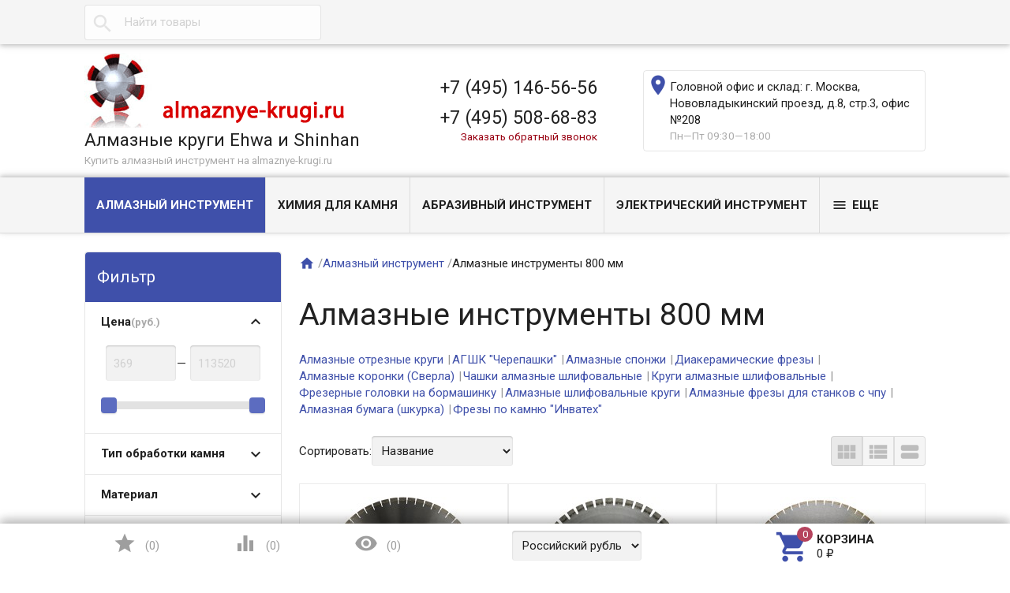

--- FILE ---
content_type: text/html; charset=utf-8
request_url: https://almaznye-krugi.ru/category/almaznyy-instrument/800-mm/
body_size: 101497
content:
<!DOCTYPE html><html lang="ru"><head ><meta charset="UTF-8" /><meta http-equiv="x-ua-compatible" content="IE=edge" /><meta name="viewport" content="width=device-width, initial-scale=1" /><title>Купить алмазный инструмент 800 мм в Москве — «almaznye-krugi.ru»</title><meta name="Keywords" content="алмазные инструменты 800 мм купить в Москве" /><meta name="Description" content="На сайте «almaznye-krugi.ru» вы можете купить алмазный инструмент 800 мм по цене от 68370 до 113520 рублей с самовывозом в Москве или быстрой доставкой по всей России. Большой ассортимент, только лучшие алмазные инструменты 800 мм." /><meta name="yandex-verification" content="c9ff2bd2beac770d" /><meta name="yandex-verification" content="1f45706e9d29a2c4" /><meta name="yandex-verification" content="42ef470861389ae7" /><link rel="shortcut icon" href="/favicon.ico"/><!-- rss --><link href='//fonts.googleapis.com/css?family=Roboto:500,400italic,700italic,300,700,500italic,300italic,400&amp;subset=cyrillic,latin' rel='stylesheet' type='text/css'><link href="//fonts.googleapis.com/icon?family=Material+Icons" rel="stylesheet" type='text/css'><link href="/wa-content/font/ruble/arial/fontface.css" rel="stylesheet" type="text/css"><link href="/wa-data/public/site/themes/profitbuy/profitbuy.min.css?v1.2.0.1768860241" rel="stylesheet" type="text/css"/><link href="/wa-apps/shop/plugins/productsets/css/frontend.css?2.6.0.1768860241" rel="stylesheet">
 <script type="text/javascript" src="/wa-content/js/jquery/jquery-1.11.1.min.js" ></script><script type="text/javascript" src="/wa-content/js/jquery/jquery-migrate-1.2.1.min.js"></script><script type="text/javascript">( function ($, undefined) {$.at = {urls: {wa_url: "/",wa_theme_url: "/wa-data/public/site/themes/profitbuy/",wa_static_url: "/",wa_app_static_url: "/wa-apps/shop/",wa_active_theme_url: "/wa-data/public/shop/themes/profitbuy/",wa_parent_theme_url: "/wa-data/public/site/themes/profitbuy/",current_url: "/category/almaznyy-instrument/800-mm/",dummy: {"96": "/wa-data/public/site/themes/profitbuy/img/dummy96.png"}},is_mobile: !!(""),locale: "ru_RU",app: {fancybox: true,submenu_count: 5},shop: {url: "/",description_cut: false,autofit: false,product_preview: 1,scroll_image: 1,flying_cart_item: 5,setFlyingHeight: function () {var t = this;setTimeout( function () {var h = 0;$('#flying-cart li').filter(':lt(' + (parseInt(t.flying_cart_item) || 5) + ')').each(function(){h += $(this).innerHeight();});$('#flying-cart').css('max-height', h + 1);}, 300);return (parseInt(t.flying_cart_item) || 5);},category: {images: { }}}};$.at.plugins = {"jquery.fancybox": {is_done: function () {return !!$.fancybox;},href: "/wa-data/public/site/themes/profitbuy/fancybox/jquery.fancybox.css?v2.1.5",src: "/wa-data/public/site/themes/profitbuy/fancybox/jquery.fancybox.min.js?v2.1.5"},"jquery.bxslider": {is_done: function () {return !!$.fn.bxSlider;},href: "/wa-data/public/site/themes/profitbuy/bxslider/jquery.bxslider.css",src: "/wa-data/public/site/themes/profitbuy/bxslider/jquery.bxslider.min.js"},"jquery.cslider": {is_done: function () {return !!$.fn.cslider;},href: "/wa-data/public/site/themes/profitbuy/cslider/jquery.cslider.css",src: "/wa-data/public/site/themes/profitbuy/cslider/jquery.cslider.js"},"jquery.nivoslider": {is_done: function () {return !!$.fn.nivoSlider;},href: "/wa-data/public/site/themes/profitbuy/nivoslider/nivo.slider.css",src: "/wa-data/public/site/themes/profitbuy/nivoslider/jquery.nivo.slider.min.js"}};$.at.messages = {'ru_RU': {'More': 'Еще','Show more': 'Показать еще','More categories': 'Еще категории','Remove from cart': 'Удалить из корзины','pcs.': 'шт.','Expand description': 'Развернуть описание','Collapse description': 'Свернуть описание','Back to home page': 'Вернуться на главную','or': 'или','back to current page': 'остаться на текущей странице','Congratulations!': 'Поздравляем!','Authorization was successful!': 'Авторизация прошла успешно!','Much product is no longer available!': 'Столько товара нет в наличии!'}};})(jQuery);</script><script type="text/javascript" src="/wa-data/public/site/themes/profitbuy/at.min.js?v0.0.1"></script><script type="text/javascript" src="/wa-data/public/site/themes/profitbuy/profitbuy.min.js?v1.2.0.1768860241"></script><script src="/wa-apps/shop/plugins/productsets/js/frontend.js?2.6.0.1768860241"></script>
 <link href="/wa-data/public/shop/themes/profitbuy/profitbuy.shop.min.css?v1.2.0.1768860241" rel="stylesheet" type="text/css" /><link href="/wa-data/public/shop/themes/profitbuy/owl.carousel.css?v2.0.0" rel="stylesheet" type="text/css" /><script type="text/javascript">( function ($, undefined) {$.at = $.at || { };$.at.plugins["jquery.countdowntimer"] = {is_done: function () {return !!$.fn.countdowntimer;},href: "/wa-data/public/shop/themes/profitbuy/jquery.countdownTimer.css",src: "/wa-data/public/shop/themes/profitbuy/jquery.countdownTimer.min.js"};})(jQuery);</script><script type="text/javascript" src="/wa-apps/shop/js/lazy.load.js?v10.0.2.1768860241"></script><script type="text/javascript" src="/wa-data/public/shop/themes/profitbuy/owl.carousel.min.js?v2.0.0"></script><script type="text/javascript" src="/wa-data/public/shop/themes/profitbuy/jquery.cookie.min.js?v1.2.0.1768860241"></script><script type="text/javascript" src="/wa-data/public/shop/themes/profitbuy/profitbuy.shop.min.js?v1.2.0.1768860241"></script><script type="text/javascript" src="/wa-content/js/jquery-plugins/jquery.retina.min.js?v2.9.7"></script><script type="text/javascript">$(window).load(function() {$('.promo img').retina({ force_original_dimensions: false });$('.product-list img,.product-info img,.cart img').retina();$('.bestsellers img').retina();});</script><script type="text/javascript" src="/wa-content/js/jquery-ui/jquery.ui.core.min.js?v2.9.7"></script><script type="text/javascript" src="/wa-content/js/jquery-ui/jquery.ui.widget.min.js?v2.9.7"></script><link href="/wa-content/css/jquery-ui/base/jquery.ui.slider.css" rel="stylesheet" type="text/css" /><script type="text/javascript" src="/wa-content/js/jquery-ui/jquery.ui.mouse.min.js?v2.9.7"></script><script type="text/javascript" src="/wa-content/js/jquery-ui/jquery.ui.slider.min.js?v2.9.7"></script><!-- plugin hook: 'frontend_head' --><link rel="stylesheet" href="/wa-apps/shop/plugins/storequickorder/css/storequickorder.css">
<style>
 
/* Стиль отвечающий за кнопку "Заказать" в диалоговом окне */
#storequickorder input.submit-button {
   /* width: 96%; margin-left: 2%; - кнопка во всю ширину */
}


/* Стиль названий полей в диалоговом окне */
#storequickorder div.wa-name {
    /* text-align: right; - прижимает название к праву */
}


</style>
<script  type="text/javascript" src="/wa-apps/shop/plugins/storequickorder/js/storequickorder.js">
</script><script  type="text/javascript">
function storequickorder_event_order_created() {
    //yaCounterXXXXXX.reachGoal('TARGET_NAME');
    //return true;
}
$(function(){ $.storequickorder.setOptions({always_show_active_button : false,button_name : "Купить в 1 клик",button_cart_name : "Купить в 1 клик",button_name_not_available : "Купить в 1 клик",window_vert_align : true,window_style_position_absolute : false,window_margin_top : "200",check_stock_delay : "200",yaCounter_enabled : false,ga_enabled : false,yaCounter_id : "",yaCounter_target_name : "",ga_id : "",ga_target_name : ""}) });</script><script>(function ($) {$(function ($) {$.productsets.init({PLUGIN_URL: '/wa-apps/shop/plugins/productsets/',urls: {"buy":"\/productsets\/buy\/","load":"\/productsets\/load\/","getProductSkus":"\/productsets\/getProductSkus\/","cartPage":"\/cart\/"},currency: {"code":"RUB","sign":"\u0440\u0443\u0431.","sign_html":"<span class=\"ruble\">\u20bd<\/span>","sign_position":1,"sign_delim":" ","decimal_point":",","frac_digits":"2","thousands_sep":" "},attr: {sliderArrow: 'data-productsets-bsa',sliderWrapArrow: 'data-productsets-bsab',skusPopupBundleBlock: 'data-productsets-spbb',skusPopupBundleHeader: 'data-productsets-sphb',skusPopupBundleClose: 'data-productsets-spclb',skusPopupBundleContent: 'data-productsets-spcb',skusPopupUserBundleBlock: 'data-productsets-spbu',skusPopupUserBundleClose: 'data-productsets-spclu',skusPopupUserBundleHeader: 'data-productsets-sphu',skusPopupUserBundleContent: 'data-productsets-spcu',successPopupBundleBlock: 'data-productsets-sucpbb',successPopupContentBundle: 'data-productsets-sucpcb',successPopupTickBundle: 'data-productsets-sucptb',successPopupLinkBundle: 'data-productsets-sucplb',successPopupButtonBundle: 'data-productsets-sucpbutb',successPopupCloseBundle: 'data-productsets-sucpclb',successPopupCloseUserBundle: 'data-productsets-sucpclu',successPopupButtonUserBundle: 'data-productsets-sucpbutu',successPopupLinkUserBundle: 'data-productsets-sucplu',successPopupTickUserBundle: 'data-productsets-sucptu',successPopupContentUserBundle: 'data-productsets-sucpcu',successPopupUserBundleBlock: 'data-productsets-sucpbu'},localeStrings: {"":"project-id-version: shop/plugins/productsets\npot-creation-date: 2020-01-28T19:00:32.705Z\nlast-translator: shop/plugins/productsets\nlanguage-team: shop/plugins/productsets\nmime-version: 1.0\ncontent-type: text/plain; charset=utf-8\ncontent-transfer-encoding: 8bit\nplural-forms: nplurals=3; plural=((((n%10)==1)&&((n%100)!=11))?(0):(((((n%10)>=2)&&((n%10)<=4))&&(((n%100)<10)||((n%100)>=20)))?(1):2));\n","The set is empty":"Набор пустой","Something wrong!":"Что-то пошло не так!","Products has been successfully added to the cart":"Товары были успешно добавлены в корзину","Continue shopping":"Продолжить покупки","Proceed to checkout":"Оформить заказ","Select product sku":"Выбрать вариант товара","1 product":["{n} товар","{n} товара","{n} товаров"],"This product is already selected":"Товар уже выбран","Product with the selected option combination is not available for purchase":"Товар с выбранными характеристиками не доступен для заказа","Minimal quantity of products is":"Минимальное количество товаров","Maximal quantity of products is":"Максимальное количество товаров","Select another product":"Выберите другой товар","delete":"удалить"}
,locale: "ru_RU"})});})(jQuery)</script><style>html{transition:margin-top 100000s step-end 100000s!important;}</style>
		<script type="text/javascript">
			(function() {				
				function sovetnikPluginRemoveMicroschema()
				{
					var style = document.querySelectorAll("[itemprop]");
					for(var key in style) {
						if (typeof style[key] == "object")
						{
							style[key].removeAttribute("itemprop");
						}	 
					}
				}
			
				/*Яндекс.Советник на всех десктопных браузерах на базе Chrome*/
				var yandexDesktop = !/Mobile/.test(navigator.userAgent) && /Chrome/.test(navigator.userAgent);
				if(yandexDesktop)
				{
					var timerId = setInterval(sovetnikPluginRemoveMicroschema, 10);
					window.onload = function(e){ 
						clearInterval(timerId);
					}
				}
				
				document.addEventListener("DOMNodeInserted", function (event) {
					/*Альтернативный поиск от Яндекс*/
					var searchYandex = /_sovetnik_/.test(event.target.className) && event.target.innerHTML == "";
					if(searchYandex)
					{
						var style = document.querySelector("." + event.target.className);
						style.parentNode.removeChild(style);
						console.log("Заблокированы подсказки Альтернативного поиска");
					}
					/*Яндекс.Советник на Android*/
					var yandexAndroid = /выгодная цена/.test(event.target.innerHTML) && /Mobile/.test(navigator.userAgent) && /YaBrowser/.test(navigator.userAgent);
					if(yandexAndroid)
					{
						var preclass = event.target.getAttribute("class");
						var arClass = preclass.split(" ");
						var style = document.querySelector("." + arClass[0]);
						style.parentNode.removeChild(style);
					}
					/*Яндекс.Советник*/
					var yandex = /market.yandex/.test(event.target.innerHTML) || /Яндекс.Маркет/.test(event.target.innerHTML);
					if(yandex)
					{
						var style = document.querySelectorAll("div#" + event.target.id);
						for(var key in style) {
							if (typeof style[key] == "object")
							{
								style[key].style.display = "none";
							}
						}
						var style = document.querySelectorAll("div#" + event.target.id + " div");
						for(var key in style) {
							if (typeof style[key] == "object")
							{
								style[key].style.display = "none";
							}
						}						
						var style = document.querySelectorAll("style");
						var patt = new RegExp("#" + event.target.id);
						for(var key in style) {
							 if (typeof style[key] == "object" && (patt.test(style[key].innerText) || /market_context_headcrab/.test(style[key].innerText)))
								 style[key].parentNode.removeChild(style[key]);
						}
						console.log("Заблокированы подсказки Яндекс.Советника");
					}
					/*Помощник supermegabest*/
					var style = document.querySelectorAll("div iframe");
					for(var key in style) {
						if (typeof style[key] == "object" && /offers/.test(style[key].src))
						{
							style[key].parentNode.removeChild(style[key]);
							var body = document.querySelector("body");
							body.style.marginTop = 0;
							console.log("Заблокированы подсказки Помощника SuperMegaBest");
						}
					}
				}, false);
			}())		
		</script>
		<link rel="canonical" href="https://almaznye-krugi.ru/category/almaznyy-instrument/800-mm/"/><style>
	.filter-link:link,
	.filter-link:visited,
	.filter-link:hover,
	.filter-link:active,

	.seofilter-link:link,
	.seofilter-link:visited,
	.seofilter-link:hover,
	.seofilter-link:active{
		color: inherit !important;
		font: inherit !important;
		text-decoration: inherit !important;
		cursor: inherit !important;
		border-bottom: inherit !important;
	}
</style>
<script defer src="/wa-apps/shop/plugins/seofilter/assets/frontend.js?v=2.43.3"></script>

<script>
	(function () {
		var onReady = function (callback) {
			if (document.readyState!='loading') {
				callback();
			}
			else if (document.addEventListener) {
				document.addEventListener('DOMContentLoaded', callback);
			}
			else {
				document.attachEvent('onreadystatechange', function () {
					if (document.readyState=='complete') {
						callback();
					}
				});
			}
		};

		window.seofilter_init_data = {
			category_url: "\/category\/almaznyy-instrument\/",
			filter_url: "\/category\/almaznyy-instrument\/800-mm\/",
			current_filter_params: [],
			keep_page_number_param: false,
			block_empty_feature_values: true,

			price_min: 369,
			price_max: 113520,

			excluded_get_params: [],

			yandex_counter_code: "95698129",

			feature_value_ids: {"tip_obrabotki_kamnya":["41"],"po_materialu2":["4","5","6","139"],"diametr":["15","16","17","18","19","20","21","22","23","24","25","26","27","28","29","30","31","63","85","86","87","88","89","90","91","92","93","94","95","96","97","98","99","100","101","102","103","104","105","106","107","108","109","160","331","354","361","375","376","377"],"vodyanoe_okhlazhdenie":["52","53"],"proizvoditel":["36","37"],"posadka":["73","74","76"]},
			stop_propagation_in_frontend_script: true
		};

		onReady(function() {
			window.seofilterInit($, window.seofilter_init_data);
		});
	})();
</script>
<meta property="og:type" content="article" />
<meta property="og:description" content="На сайте «almaznye-krugi.ru» вы можете купить алмазный инструмент 800 мм по цене от 68370 до 113520 рублей с самовывозом в Москве или быстрой доставкой по всей России. Большой ассортимент, только лучшие алмазные инструменты 800 мм." />
<meta property="og:url" content="https://almaznye-krugi.ru/category/almaznyy-instrument/800-mm/" />
<meta property="og:title" content="Купить алмазный инструмент 800 мм в Москве — «almaznye-krugi.ru»" />
<!-- Yandex.Metrika counter -->
<script type="text/javascript" >
   (function(m,e,t,r,i,k,a){m[i]=m[i]||function(){(m[i].a=m[i].a||[]).push(arguments)};
   m[i].l=1*new Date();
   for (var j = 0; j < document.scripts.length; j++) {if (document.scripts[j].src === r) { return; }}
   k=e.createElement(t),a=e.getElementsByTagName(t)[0],k.async=1,k.src=r,a.parentNode.insertBefore(k,a)})
   (window, document, "script", "https://mc.yandex.ru/metrika/tag.js", "ym");

   ym(95698129, "init", {
        clickmap:true,
        trackLinks:true,
        accurateTrackBounce:true,
        webvisor:true,
        ecommerce:"dataLayer"
   });
</script>
<noscript><div><img src="https://mc.yandex.ru/watch/95698129" style="position:absolute; left:-9999px;" alt="" /></div></noscript>
<!-- /Yandex.Metrika counter --> <style type="text/css" id="profitbuy-theme-css">@media only screen and (min-width: 993px) {html body { padding-bottom: 56px; }}a {color: #3F50AA;}a:hover {color: #B5435D;}input[type=text],input[type=password],input[type=email],input[type=url],input[type=time],input[type=date],input[type=datetime-local],input[type=tel],input[type=number],input[type=search],textarea,select {outline-color: #3F50AA;}input[type="button"],input[type="submit"],.button {color: #fff;background-color: #3F50AA;}input[type="button"].second-type,input[type="submit"].second-type,.button.second-type {color: #fff;background-color: #5C6CC0;}input[type="button"].third-type,input[type="submit"].third-type,.button.third-type {color: rgba(0, 0, 0, 0.87);border-color: #3F50AA;background-color: #fff;}input[type=button].gray,input[type=submit].gray,.button.gray {color: #9F9F9F;background-color: #DFDFDF;}input[type="button"]:hover,input[type="submit"]:hover,.button:hover {color: #fff;background-color: #21359D;}input[type="button"].second-type:hover,input[type="submit"].second-type:hover,.button.second-type:hover {color: #fff;background-color: #3F50AA;}input[type="button"].third-type:hover,input[type="submit"].third-type:hover,.button.third-type:hover {border-color: #21359D;}input[type="button"]:active,input[type="submit"]:active,.button:active {background-color: #5D6CBE;}input[type="button"].second-type:active,input[type="submit"].second-type:active,.button.second-type:active {background-color: #828FD7;}@media only screen and (min-width: 993px) {ul.base-menu.tree > li:hover,ul.base-menu.tree > li.selected {background-color: #3F50AA;}ul.base-menu.tree > li:hover > a,ul.base-menu.tree > li.selected > a {color: #fff;}ul.base-menu.type2 li li a {color: #3F50AA;}ul.base-menu.type2 li li a:hover {color: #B5435D;}ul.base-menu.type2 li li li:nth-child(n+6) {display: none;}}ul.base-menu.pages-bottom > li {background-color: #3F50AA;}ul.base-menu.pages-bottom > li:hover {background-color: #21359D;}ul.base-menu.pages-bottom > li > a {color: #fff;}ul.base-menu.apps > li:hover {background-color: #3F50AA;}ul.base-menu.apps > li:hover > a {color: #fff;}.mobile-nav-wrapper ul li.selected a {border-color: #3F50AA;}.addition-link.blink:before {background-color: #3F50AA;color: #fff;}.addition-link.blink:after {border-color: #3F50AA transparent transparent;}i.cart-count {color: #3F50AA;}i.cart-count:after {background-color: #B5435D;}#back-top {background-color: #3F50AA;color: #fff;}#back-top:before {border-color: transparent transparent #3F50AA;}.tags a {color: rgba(0, 0, 0, 0.87);border-color: #3F50AA;background-color: #fff;}.tags a:hover {color: #fff;border-color: #21359D;background-color: #21359D;}.tags a:before {border-color: transparent transparent transparent #3F50AA;}.tags a:hover:before {border-color: transparent transparent transparent #21359D;}.tags a:after {border-color: transparent transparent transparent #fff;}.tags a:hover:after {border-left-color: #21359D;}@media only screen and (min-width : 993px) {.sidebar-group .sidebar-title {color: #fff;background-color: #5C6CC0;}.sidebar-group .sidebar-title.second-type {color: #fff;background-color: #3F50AA;}}.da-dots span {border-color: #3F50AA !important;}.da-dots span.da-dots-current {background-color: #3F50AA !important;}.filters .ui-widget-content .ui-state-default {background-color: #5C6CC0;}.bullets h4 i {color: #3F50AA;}.bullet .bullet-button {background: #5C6CC0;}.bullet .bullet-button:before,.bullet .bullet-button:after {background-color: #fff;}ul.product-list.colored.carousel li:first-child:hover,ul.product-list.colored > li:hover {box-shadow: inset 0 0 0 1px #5C6CC0;border-color: #5C6CC0;}#product-tabs-nav li.selected a {background: #3F50AA;color: #fff;}</style><style type="text/css">

.wm-recallback-plugin-button {

color: #990012 !important;

}


.storequickorder-button {

margin-top: 1rem;

}        
</style>


<!-- Begin Talk-Me  -->
<script>
    (function(){(function c(d,w,m,i) {
        window.supportAPIMethod = m;
        var s = d.createElement('script');
        s.id = 'supportScript'; 
        var id = '1cce522c4dc62ec4f8d441d15012d07d';
        s.src = (!i ? 'https://lcab.talk-me.ru/support/support.js' : 'https://static.site-chat.me/support/support.int.js') + '?h=' + id;
        s.onerror = i ? undefined : function(){c(d,w,m,true)};
        w[m] = w[m] || function(){(w[m].q = w[m].q || []).push(arguments);};
        (d.head || d.body).appendChild(s);
    })(document,window,'TalkMe')})();
</script>
<!--  End Talk-Me --></head><body class=" is-volumetric"><header class="globalheader"><nav class="nav-wrapper"><div class="container"><!-- MOBILE NAV --><div class="row-grid hide-on-large-only"><div class="col-grid s12"><div class="mobile-nav-button-wrapper float-left"><a href="#" data-nav="all" class="mobile-nav-button action"><i class="material-icons mi-3x">&#xE5D2;</i></a></div><div class="mobile-nav-button-wrapper float-left"><a href="#" data-nav="contacts" class="mobile-nav-button action"><i class="material-icons mi-3x">&#xE0CD;</i></a></div><div class="mobile-nav-button-wrapper float-right"><a href="/cart/" class="mobile-nav-button empty"><i class="material-icons mi-3x cart-count" data-count="0">&#xE8CC;</i></a></div></div></div><!-- DESKTOP NAV --><div class="row-grid hide-on-med-and-down"><div class="table-grid"><div class="col-grid"><!-- product search --><form method="get" action="/search/"><div class="search-wrapper"><button type="submit"><i class="material-icons mi-2x">&#xE8B6;</i></button><input id="search" type="search" name="query"  placeholder="Найти товары"></div></form></div></div></div></div></nav><div class="header-line alfa-background"><div class="container"><div class="row-grid"><div class="table-grid"><div class="col-grid s12 m6 align-center-on-small-and-down"><a id="logo" href="/"><img src="/wa-data/public/site/themes/profitbuy/img/logo.gif?v1.2.0.1768860241" alt="Алмазные круги Ehwa и Shinhan" id="logo-image" /><div class="logo-text"><div class="account-name">Алмазные круги Ehwa и Shinhan</div><span class="hint">Купить алмазный инструмент на almaznye-krugi.ru</span></div></a></div><div class="col-grid m6 hide-on-small-and-down align-center align-right-on-med-and-down"><ul class="phones-wrapper"><li><a href="tel:+74951465656">+7 (495) 146-56-56</a></li><li><a href="tel:+74955086883">+7 (495) 508-68-83</a><span class="hint"><a href="javascript: void(0);" class="wm-recallback-plugin-button">Заказать обратный звонок</a></span></li></ul></div><div class="col-grid hide-on-med-and-down align-right"><ul class="offline-wrapper"><li class="address"><a href="https://www.google.ru/maps/place/%D0%9D%D0%BE%D0%B2%D0%BE%D0%B2%D0%BB%D0%B0%D0%B4%D1%8B%D0%BA%D0%B8%D0%BD%D1%81%D0%BA%D0%B8%D0%B9+%D0%BF%D1%80-%D0%B4,+8%D1%813,+%D0%9C%D0%BE%D1%81%D0%BA%D0%B2%D0%B0,+127106/@55.851688,37.573806,17z/data=!3m1!4b1!4m5!3m4!1s0x46b537ac2bfdabc7:0xd7628acb97ba5af9!8m2!3d55.851688!4d37.576" class="map-wrapper" rel="nofollow" target="_blank" title="Посмотреть на карте"><i class="material-icons mi-2x">&#xE55F;</i><span>Головной офис и склад: г. Москва, Нововладыкинский проезд, д.8, стр.3, офис №208</span></a></li><li class="workhours no-hover hint">Пн—Пт 09:30—18:00</li></ul></div></div></div></div></div><nav class="tree-wrapper hide-on-large-only"><div class="container"><div class="tree-title">Категории<button class="toggle-menu"><i class="material-icons mi-2x">&#xE5D2;</i></button></div><div class="sidebar-box"><ul class="base-menu"><li class="selected parent"><a href="/category/almaznyy-instrument/">Алмазный инструмент</a><ul><li class=" "><a href="/category/almaznyy-instrument/almaznye-otreznye-krugi/">Алмазные отрезные круги</a></li><li class=" "><a href="/category/almaznyy-instrument/almaznye-gibkie-shlifovalnye-i-polirovalnye-krugi-cherepashki/">АГШК &quot;Черепашки&quot;</a></li><li class=" "><a href="/category/almaznyy-instrument/almaznye-sponzhi_1/">Алмазные спонжи</a></li><li class=" "><a href="/category/almaznyy-instrument/diakyeramichyeskiye-fryezy/">Диакерамические фрезы</a></li><li class=" "><a href="/category/almaznyy-instrument/almaznye-koronki-sverla/">Алмазные коронки (Сверла)</a></li><li class=" "><a href="/category/almaznyy-instrument/chashki-almaznye-shlifovalnye/">Чашки алмазные шлифовальные</a></li><li class=" "><a href="/category/almaznyy-instrument/almaznye-zatochnye-krugi/">Круги алмазные шлифовальные</a></li><li class=" "><a href="/category/almaznyy-instrument/frezernye-golovki-na-bormashinku/">Фрезерные головки на бормашинку</a></li><li class=" "><a href="/category/almaznyy-instrument/almaznye-shlifovalnye-krugi-chashki/">Алмазные шлифовальные круги</a></li><li class=" "><a href="/category/almaznyy-instrument/almaznye-frezy-dlya-stankov-s-chpu/">Алмазные фрезы для станков с чпу</a></li><li class=" parent"><a href="/category/almaznyy-instrument/almaznaya-bumaga-shkurka/">Алмазная бумага (шкурка)</a><ul><li class=" "><a href="/category/almaznyy-instrument/almaznaya-bumaga-shkurka/almaznye-pritiry/">Алмазные притиры</a></li></ul></li><li class=" parent"><a href="/category/almaznyy-instrument/frezy-po-kamnyu-invatekh/">Фрезы по камню &quot;Инватех&quot;</a><ul><li class=" "><a href="/category/almaznyy-instrument/frezy-po-kamnyu-invatekh/frezy-po-mramoru-invatekh/">Фрезы по мрамору &quot;Инватех&quot;</a></li><li class=" "><a href="/category/almaznyy-instrument/frezy-po-kamnyu-invatekh/frezy-po-granitu-invatekh/">Фрезы по граниту &quot;Инватех&quot;</a></li></ul></li></ul></li><li class=" parent"><a href="/category/khimiya-dlya-kamnya/">Химия для камня</a><ul><li class=" "><a href="/category/khimiya-dlya-kamnya/poliefirnye-kleya/">Полиэфирный клей для камня</a></li><li class=" "><a href="/category/khimiya-dlya-kamnya/krasiteli-kleya/">Красители клея</a></li><li class=" "><a href="/category/khimiya-dlya-kamnya/propitki-dlya-kamnya/">Пропитки для камня</a></li><li class=" "><a href="/category/khimiya-dlya-kamnya/polirovalnye-poroshki/">Полировальные порошки</a></li><li class=" "><a href="/category/khimiya-dlya-kamnya/epoksidnye-kleya/">Эпоксидные клея</a></li><li class=" "><a href="/category/khimiya-dlya-kamnya/voski-poliroli-laki/">Воски, полироли, лаки</a></li><li class=" "><a href="/category/khimiya-dlya-kamnya/ochistiteli-i-pyatnovyvoditeli/">Очистители и пятновыводители</a></li><li class=" "><a href="/category/khimiya-dlya-kamnya/kristallizatory-dlya-mramora/">Кристаллизаторы для мрамора</a></li></ul></li><li class=" parent"><a href="/category/abrazivnyy-instrument/">Абразивный инструмент</a><ul><li class=" "><a href="/category/abrazivnyy-instrument/abrazivnye-shchetki-dlya-antiki/">Абразивные щетки для антики</a></li><li class=" "><a href="/category/abrazivnyy-instrument/fibrodiski-d115/">Фибродиски (D115)</a></li><li class=" "><a href="/category/abrazivnyy-instrument/fibrodiski-d115_1/">Фибродиски (D125)</a></li><li class=" "><a href="/category/abrazivnyy-instrument/sharoshki-abrazivnye-bakelitovye-dlya-shlifovaniya-kamnya-granit-mramor-beton/">Шарошки абразивные бакелитовые для камня (гранит мрамор бетон)</a></li></ul></li><li class=" parent"><a href="/category/elektricheskiy-instrument/">Электрический инструмент</a><ul><li class=" "><a href="/category/elektricheskiy-instrument/tsirkulyarnye-pily-po-kamnyu/">Циркулярные пилы по камню</a></li><li class=" "><a href="/category/elektricheskiy-instrument/ushm-bolgarki/">УШМ. Болгарки</a></li><li class=" "><a href="/category/elektricheskiy-instrument/bormashinki/">Бормашинки</a></li><li class=" "><a href="/category/elektricheskiy-instrument/vibrograver-matovki/">Виброграверы (матовки)</a></li><li class=" "><a href="/category/elektricheskiy-instrument/faskorezy/">Фаскорезы</a></li><li class=" "><a href="/category/elektricheskiy-instrument/kantofrezery/">Кантофрезеры</a></li></ul></li><li class=" parent"><a href="/category/vspomogatelnyy-instrument/">Вспомогательный инструмент</a><ul><li class=" "><a href="/category/vspomogatelnyy-instrument/kraska-dlya-kamnya/">Краска для камня</a></li><li class=" "><a href="/category/vspomogatelnyy-instrument/chertilki-almaznye/">Чертилки алмазные</a></li><li class=" "><a href="/category/vspomogatelnyy-instrument/spitsy-pobeditovye-tselnopobeditovye/">Спицы победитовые (цельнопобедитовые)</a></li><li class=" "><a href="/category/vspomogatelnyy-instrument/karandashi-po-kamnyu/">Карандаши по камню</a></li><li class=" "><a href="/category/vspomogatelnyy-instrument/krepleniya-perekhodniki/">Крепления (переходники)</a></li><li class=" "><a href="/category/vspomogatelnyy-instrument/voylochnye-polirovalnye-krugi/">Войлочные полировальные круги</a></li><li class=" "><a href="/category/vspomogatelnyy-instrument/skarpeli/">Скарпели</a></li><li class=" parent"><a href="/category/vspomogatelnyy-instrument/fetr-stalnoy/">Фетр стальной</a><ul><li class=" "><a href="/category/vspomogatelnyy-instrument/fetr-stalnoy/stalnaya-vata/">Стальная вата</a></li></ul></li><li class=" "><a href="/category/vspomogatelnyy-instrument/chertilki-pobeditovye/">Чертилки победитовые</a></li><li class=" "><a href="/category/vspomogatelnyy-instrument/perekhodnye-koltsa-dlya-almaznykh-krugov/">Переходные кольца для алмазных кругов</a></li><li class=" "><a href="/category/vspomogatelnyy-instrument/polotno-velkro-velcro/">Полотно велкро (VELCRO)</a></li><li class=" "><a href="/category/vspomogatelnyy-instrument/flantsy-dlya-almaznykh-krugov/">Фланцы для алмазных кругов</a></li></ul></li><li class=" parent"><a href="/category/zatochnye-elborovye-borazonovye-krugi/">Заточные эльборовые (боразоновые) круги</a><ul><li class=" "><a href="/category/zatochnye-elborovye-borazonovye-krugi/zatochnye-borazonovye-elborovye-krugi-cbn-dlya-zatochki-lentochnyh-pil/">Заточные боразоновые (эльборовые) круги CBN для заточки ленточных пил</a></li></ul></li></ul></div></div></nav><nav class="tree-wrapper hide-on-med-and-down"><div class="container"><div class="sidebar-box"><ul class="base-menu type2 tree" style="display: none;"><li class="selected parent"><a href="/category/almaznyy-instrument/">Алмазный инструмент</a><ul><li class=" "><a href="/category/almaznyy-instrument/almaznye-otreznye-krugi/">Алмазные отрезные круги</a></li><li class=" "><a href="/category/almaznyy-instrument/almaznye-gibkie-shlifovalnye-i-polirovalnye-krugi-cherepashki/">АГШК &quot;Черепашки&quot;</a></li><li class=" "><a href="/category/almaznyy-instrument/almaznye-sponzhi_1/">Алмазные спонжи</a></li><li class=" "><a href="/category/almaznyy-instrument/diakyeramichyeskiye-fryezy/">Диакерамические фрезы</a></li><li class=" "><a href="/category/almaznyy-instrument/almaznye-koronki-sverla/">Алмазные коронки (Сверла)</a></li><li class=" "><a href="/category/almaznyy-instrument/chashki-almaznye-shlifovalnye/">Чашки алмазные шлифовальные</a></li><li class=" "><a href="/category/almaznyy-instrument/almaznye-zatochnye-krugi/">Круги алмазные шлифовальные</a></li><li class=" "><a href="/category/almaznyy-instrument/frezernye-golovki-na-bormashinku/">Фрезерные головки на бормашинку</a></li><li class=" "><a href="/category/almaznyy-instrument/almaznye-shlifovalnye-krugi-chashki/">Алмазные шлифовальные круги</a></li><li class=" "><a href="/category/almaznyy-instrument/almaznye-frezy-dlya-stankov-s-chpu/">Алмазные фрезы для станков с чпу</a></li><li class=" parent"><a href="/category/almaznyy-instrument/almaznaya-bumaga-shkurka/">Алмазная бумага (шкурка)</a><ul><li class=" "><a href="/category/almaznyy-instrument/almaznaya-bumaga-shkurka/almaznye-pritiry/">Алмазные притиры</a></li></ul></li><li class=" parent"><a href="/category/almaznyy-instrument/frezy-po-kamnyu-invatekh/">Фрезы по камню &quot;Инватех&quot;</a><ul><li class=" "><a href="/category/almaznyy-instrument/frezy-po-kamnyu-invatekh/frezy-po-mramoru-invatekh/">Фрезы по мрамору &quot;Инватех&quot;</a></li><li class=" "><a href="/category/almaznyy-instrument/frezy-po-kamnyu-invatekh/frezy-po-granitu-invatekh/">Фрезы по граниту &quot;Инватех&quot;</a></li></ul></li></ul></li><li class=" parent"><a href="/category/khimiya-dlya-kamnya/">Химия для камня</a><ul><li class=" "><a href="/category/khimiya-dlya-kamnya/poliefirnye-kleya/">Полиэфирный клей для камня</a></li><li class=" "><a href="/category/khimiya-dlya-kamnya/krasiteli-kleya/">Красители клея</a></li><li class=" "><a href="/category/khimiya-dlya-kamnya/propitki-dlya-kamnya/">Пропитки для камня</a></li><li class=" "><a href="/category/khimiya-dlya-kamnya/polirovalnye-poroshki/">Полировальные порошки</a></li><li class=" "><a href="/category/khimiya-dlya-kamnya/epoksidnye-kleya/">Эпоксидные клея</a></li><li class=" "><a href="/category/khimiya-dlya-kamnya/voski-poliroli-laki/">Воски, полироли, лаки</a></li><li class=" "><a href="/category/khimiya-dlya-kamnya/ochistiteli-i-pyatnovyvoditeli/">Очистители и пятновыводители</a></li><li class=" "><a href="/category/khimiya-dlya-kamnya/kristallizatory-dlya-mramora/">Кристаллизаторы для мрамора</a></li></ul></li><li class=" parent"><a href="/category/abrazivnyy-instrument/">Абразивный инструмент</a><ul><li class=" "><a href="/category/abrazivnyy-instrument/abrazivnye-shchetki-dlya-antiki/">Абразивные щетки для антики</a></li><li class=" "><a href="/category/abrazivnyy-instrument/fibrodiski-d115/">Фибродиски (D115)</a></li><li class=" "><a href="/category/abrazivnyy-instrument/fibrodiski-d115_1/">Фибродиски (D125)</a></li><li class=" "><a href="/category/abrazivnyy-instrument/sharoshki-abrazivnye-bakelitovye-dlya-shlifovaniya-kamnya-granit-mramor-beton/">Шарошки абразивные бакелитовые для камня (гранит мрамор бетон)</a></li></ul></li><li class=" parent"><a href="/category/elektricheskiy-instrument/">Электрический инструмент</a><ul><li class=" "><a href="/category/elektricheskiy-instrument/tsirkulyarnye-pily-po-kamnyu/">Циркулярные пилы по камню</a></li><li class=" "><a href="/category/elektricheskiy-instrument/ushm-bolgarki/">УШМ. Болгарки</a></li><li class=" "><a href="/category/elektricheskiy-instrument/bormashinki/">Бормашинки</a></li><li class=" "><a href="/category/elektricheskiy-instrument/vibrograver-matovki/">Виброграверы (матовки)</a></li><li class=" "><a href="/category/elektricheskiy-instrument/faskorezy/">Фаскорезы</a></li><li class=" "><a href="/category/elektricheskiy-instrument/kantofrezery/">Кантофрезеры</a></li></ul></li><li class=" parent"><a href="/category/vspomogatelnyy-instrument/">Вспомогательный инструмент</a><ul><li class=" "><a href="/category/vspomogatelnyy-instrument/kraska-dlya-kamnya/">Краска для камня</a></li><li class=" "><a href="/category/vspomogatelnyy-instrument/chertilki-almaznye/">Чертилки алмазные</a></li><li class=" "><a href="/category/vspomogatelnyy-instrument/spitsy-pobeditovye-tselnopobeditovye/">Спицы победитовые (цельнопобедитовые)</a></li><li class=" "><a href="/category/vspomogatelnyy-instrument/karandashi-po-kamnyu/">Карандаши по камню</a></li><li class=" "><a href="/category/vspomogatelnyy-instrument/krepleniya-perekhodniki/">Крепления (переходники)</a></li><li class=" "><a href="/category/vspomogatelnyy-instrument/voylochnye-polirovalnye-krugi/">Войлочные полировальные круги</a></li><li class=" "><a href="/category/vspomogatelnyy-instrument/skarpeli/">Скарпели</a></li><li class=" parent"><a href="/category/vspomogatelnyy-instrument/fetr-stalnoy/">Фетр стальной</a><ul><li class=" "><a href="/category/vspomogatelnyy-instrument/fetr-stalnoy/stalnaya-vata/">Стальная вата</a></li></ul></li><li class=" "><a href="/category/vspomogatelnyy-instrument/chertilki-pobeditovye/">Чертилки победитовые</a></li><li class=" "><a href="/category/vspomogatelnyy-instrument/perekhodnye-koltsa-dlya-almaznykh-krugov/">Переходные кольца для алмазных кругов</a></li><li class=" "><a href="/category/vspomogatelnyy-instrument/polotno-velkro-velcro/">Полотно велкро (VELCRO)</a></li><li class=" "><a href="/category/vspomogatelnyy-instrument/flantsy-dlya-almaznykh-krugov/">Фланцы для алмазных кругов</a></li></ul></li><li class=" parent"><a href="/category/zatochnye-elborovye-borazonovye-krugi/">Заточные эльборовые (боразоновые) круги</a><ul><li class=" "><a href="/category/zatochnye-elborovye-borazonovye-krugi/zatochnye-borazonovye-elborovye-krugi-cbn-dlya-zatochki-lentochnyh-pil/">Заточные боразоновые (эльборовые) круги CBN для заточки ленточных пил</a></li></ul></li></ul></div></div></nav></header><!-- APP CONTENT --><main class="maincontent"><div class="container"><!-- plugin hook: 'frontend_header' --><div class="row-grid"><nav class="sidebar col-grid s12 l3"><div class="sidebar-group fill-background"><div class="sidebar-title second-type">Фильтр<button class="toggle-menu"><i class="material-icons mi-2x">&#xE5D2;</i></button></div><div class="filters sidebar-box ajax"><form method="get" action="/category/almaznyy-instrument/800-mm/" data-loading="/wa-data/public/site/themes/profitbuy/img/loading16.gif" data-title="Фильтр: "><div class="filter-param"><h5 class="collapsible  expand" data-feature="price">Цена<span class="hint">(руб.)</span></h5><div class="filter-content"><div class="filter-slider-wrapper"><input type="text" class="min" name="price_min"  placeholder="369">&mdash; <input type="text" class="max" name="price_max"  placeholder="113520"></div></div></div><div class="filter-param"><h5 class="collapsible" data-feature="tip_obrabotki_kamnya">Тип обработки камня<span class="fiwex-feat" data-feat_id="10"></span></h5><div class="filter-content"><label><input type="checkbox" name="tip_obrabotki_kamnya[]"  value="41">Резка<span class="fiwex-feat-val" data-feat_val_id="41" data-fiwex-parent_id="10"></span></label><label><input type="checkbox" name="tip_obrabotki_kamnya[]"  value="44">Сверление<span class="fiwex-feat-val" data-feat_val_id="44" data-fiwex-parent_id="10"></span></label><label><input type="checkbox" name="tip_obrabotki_kamnya[]"  value="42">Шлифование<span class="fiwex-feat-val" data-feat_val_id="42" data-fiwex-parent_id="10"></span></label><label><input type="checkbox" name="tip_obrabotki_kamnya[]"  value="43">Полирование<span class="fiwex-feat-val" data-feat_val_id="43" data-fiwex-parent_id="10"></span></label></div></div><div class="filter-param"><h5 class="collapsible" data-feature="po_materialu2">Материал<span class="fiwex-feat" data-feat_id="6"></span></h5><div class="filter-content"><label><input type="checkbox" name="po_materialu2[]"  value="4">Гранит<span class="fiwex-feat-val" data-feat_val_id="4" data-fiwex-parent_id="6"></span></label><label><input type="checkbox" name="po_materialu2[]"  value="137">Керамогранит<span class="fiwex-feat-val" data-feat_val_id="137" data-fiwex-parent_id="6"></span></label><label><input type="checkbox" name="po_materialu2[]"  value="138">Керамическая плитка<span class="fiwex-feat-val" data-feat_val_id="138" data-fiwex-parent_id="6"></span></label><label><input type="checkbox" name="po_materialu2[]"  value="5">Мрамор<span class="fiwex-feat-val" data-feat_val_id="5" data-fiwex-parent_id="6"></span></label><label><input type="checkbox" name="po_materialu2[]"  value="208">Известняк<span class="fiwex-feat-val" data-feat_val_id="208" data-fiwex-parent_id="6"></span></label><label><input type="checkbox" name="po_materialu2[]"  value="207">Песчаник<span class="fiwex-feat-val" data-feat_val_id="207" data-fiwex-parent_id="6"></span></label><label><input type="checkbox" name="po_materialu2[]"  value="244">Травертин<span class="fiwex-feat-val" data-feat_val_id="244" data-fiwex-parent_id="6"></span></label><label><input type="checkbox" name="po_materialu2[]"  value="422">Доломит<span class="fiwex-feat-val" data-feat_val_id="422" data-fiwex-parent_id="6"></span></label><label><input type="checkbox" name="po_materialu2[]"  value="362">Оникс<span class="fiwex-feat-val" data-feat_val_id="362" data-fiwex-parent_id="6"></span></label><label><input type="checkbox" name="po_materialu2[]"  value="139">Кварцит<span class="fiwex-feat-val" data-feat_val_id="139" data-fiwex-parent_id="6"></span></label><label><input type="checkbox" name="po_materialu2[]"  value="6">Инженерный камень<span class="fiwex-feat-val" data-feat_val_id="6" data-fiwex-parent_id="6"></span></label><label><input type="checkbox" name="po_materialu2[]"  value="141">Огнеупоры<span class="fiwex-feat-val" data-feat_val_id="141" data-fiwex-parent_id="6"></span></label><label><input type="checkbox" name="po_materialu2[]"  value="142">Кирпич<span class="fiwex-feat-val" data-feat_val_id="142" data-fiwex-parent_id="6"></span></label><label><input type="checkbox" name="po_materialu2[]"  value="174">Каменная кладка<span class="fiwex-feat-val" data-feat_val_id="174" data-fiwex-parent_id="6"></span></label><label><input type="checkbox" name="po_materialu2[]"  value="8">Бетон<span class="fiwex-feat-val" data-feat_val_id="8" data-fiwex-parent_id="6"></span></label><label><input type="checkbox" name="po_materialu2[]"  value="166">Твердый бетон<span class="fiwex-feat-val" data-feat_val_id="166" data-fiwex-parent_id="6"></span></label><label><input type="checkbox" name="po_materialu2[]"  value="9">Железобетон<span class="fiwex-feat-val" data-feat_val_id="9" data-fiwex-parent_id="6"></span></label><label><input type="checkbox" name="po_materialu2[]"  value="175">Абразивные материалы<span class="fiwex-feat-val" data-feat_val_id="175" data-fiwex-parent_id="6"></span></label><label><input type="checkbox" name="po_materialu2[]"  value="10">Асфальт<span class="fiwex-feat-val" data-feat_val_id="10" data-fiwex-parent_id="6"></span></label><label><input type="checkbox" name="po_materialu2[]"  value="140">УНИВЕРСАЛЬНЫЙ<span class="fiwex-feat-val" data-feat_val_id="140" data-fiwex-parent_id="6"></span></label><label><input type="checkbox" name="po_materialu2[]"  value="165">Общего применения (универсальные)<span class="fiwex-feat-val" data-feat_val_id="165" data-fiwex-parent_id="6"></span></label><label><input type="checkbox" name="po_materialu2[]"  value="248">Керамика<span class="fiwex-feat-val" data-feat_val_id="248" data-fiwex-parent_id="6"></span></label><label><input type="checkbox" name="po_materialu2[]"  value="423">DEKTON<span class="fiwex-feat-val" data-feat_val_id="423" data-fiwex-parent_id="6"></span></label><label><input type="checkbox" name="po_materialu2[]"  value="424">LAMINAM<span class="fiwex-feat-val" data-feat_val_id="424" data-fiwex-parent_id="6"></span></label><label><input type="checkbox" name="po_materialu2[]"  value="425">LAPITEC<span class="fiwex-feat-val" data-feat_val_id="425" data-fiwex-parent_id="6"></span></label><label><input type="checkbox" name="po_materialu2[]"  value="426">NEOLITH<span class="fiwex-feat-val" data-feat_val_id="426" data-fiwex-parent_id="6"></span></label><label><input type="checkbox" name="po_materialu2[]"  value="368">Кварцевый агломерат<span class="fiwex-feat-val" data-feat_val_id="368" data-fiwex-parent_id="6"></span></label><label><input type="checkbox" name="po_materialu2[]"  value="360">Пенобетон (пеноблоки)<span class="fiwex-feat-val" data-feat_val_id="360" data-fiwex-parent_id="6"></span></label><label><input type="checkbox" name="po_materialu2[]"  value="364">Композитные материалы<span class="fiwex-feat-val" data-feat_val_id="364" data-fiwex-parent_id="6"></span></label><label><input type="checkbox" name="po_materialu2[]"  value="363">ПВХ<span class="fiwex-feat-val" data-feat_val_id="363" data-fiwex-parent_id="6"></span></label><label><input type="checkbox" name="po_materialu2[]"  value="197">Бетон,Железобетон,Асфальт,Гранит}<span class="fiwex-feat-val" data-feat_val_id="197" data-fiwex-parent_id="6"></span></label><label><input type="checkbox" name="po_materialu2[]"  value="353">Полированный мрамор, гранит и природный камень, керамическая плитка, бронза, сталь и хромированные металлы<span class="fiwex-feat-val" data-feat_val_id="353" data-fiwex-parent_id="6"></span></label></div></div><div class="filter-param"><h5 class="collapsible" data-feature="diametr">Диаметр<span class="fiwex-feat" data-feat_id="8"></span></h5><div class="filter-content"><label><input type="checkbox" name="diametr[]"  value="375">5 мм<span class="fiwex-feat-val" data-feat_val_id="375" data-fiwex-parent_id="8"></span></label><label><input type="checkbox" name="diametr[]"  value="87">6 мм.<span class="fiwex-feat-val" data-feat_val_id="87" data-fiwex-parent_id="8"></span></label><label><input type="checkbox" name="diametr[]"  value="88">8 мм.<span class="fiwex-feat-val" data-feat_val_id="88" data-fiwex-parent_id="8"></span></label><label><input type="checkbox" name="diametr[]"  value="89">10 мм.<span class="fiwex-feat-val" data-feat_val_id="89" data-fiwex-parent_id="8"></span></label><label><input type="checkbox" name="diametr[]"  value="90">12 мм.<span class="fiwex-feat-val" data-feat_val_id="90" data-fiwex-parent_id="8"></span></label><label><input type="checkbox" name="diametr[]"  value="91">15 мм.<span class="fiwex-feat-val" data-feat_val_id="91" data-fiwex-parent_id="8"></span></label><label><input type="checkbox" name="diametr[]"  value="105">16 мм.<span class="fiwex-feat-val" data-feat_val_id="105" data-fiwex-parent_id="8"></span></label><label><input type="checkbox" name="diametr[]"  value="106">19 мм.<span class="fiwex-feat-val" data-feat_val_id="106" data-fiwex-parent_id="8"></span></label><label><input type="checkbox" name="diametr[]"  value="92">20 мм.<span class="fiwex-feat-val" data-feat_val_id="92" data-fiwex-parent_id="8"></span></label><label><input type="checkbox" name="diametr[]"  value="93">22 мм.<span class="fiwex-feat-val" data-feat_val_id="93" data-fiwex-parent_id="8"></span></label><label><input type="checkbox" name="diametr[]"  value="160">25 мм.<span class="fiwex-feat-val" data-feat_val_id="160" data-fiwex-parent_id="8"></span></label><label><input type="checkbox" name="diametr[]"  value="94">27 мм.<span class="fiwex-feat-val" data-feat_val_id="94" data-fiwex-parent_id="8"></span></label><label><input type="checkbox" name="diametr[]"  value="107">29 мм.<span class="fiwex-feat-val" data-feat_val_id="107" data-fiwex-parent_id="8"></span></label><label><input type="checkbox" name="diametr[]"  value="95">30 мм.<span class="fiwex-feat-val" data-feat_val_id="95" data-fiwex-parent_id="8"></span></label><label><input type="checkbox" name="diametr[]"  value="96">35 мм.<span class="fiwex-feat-val" data-feat_val_id="96" data-fiwex-parent_id="8"></span></label><label><input type="checkbox" name="diametr[]"  value="108">38 мм.<span class="fiwex-feat-val" data-feat_val_id="108" data-fiwex-parent_id="8"></span></label><label><input type="checkbox" name="diametr[]"  value="97">40 мм.<span class="fiwex-feat-val" data-feat_val_id="97" data-fiwex-parent_id="8"></span></label><label><input type="checkbox" name="diametr[]"  value="98">45 мм.<span class="fiwex-feat-val" data-feat_val_id="98" data-fiwex-parent_id="8"></span></label><label><input type="checkbox" name="diametr[]"  value="63">50 мм.<span class="fiwex-feat-val" data-feat_val_id="63" data-fiwex-parent_id="8"></span></label><label><input type="checkbox" name="diametr[]"  value="109">51 мм.<span class="fiwex-feat-val" data-feat_val_id="109" data-fiwex-parent_id="8"></span></label><label><input type="checkbox" name="diametr[]"  value="99">55 мм.<span class="fiwex-feat-val" data-feat_val_id="99" data-fiwex-parent_id="8"></span></label><label><input type="checkbox" name="diametr[]"  value="100">60 мм.<span class="fiwex-feat-val" data-feat_val_id="100" data-fiwex-parent_id="8"></span></label><label><input type="checkbox" name="diametr[]"  value="101">65 мм.<span class="fiwex-feat-val" data-feat_val_id="101" data-fiwex-parent_id="8"></span></label><label><input type="checkbox" name="diametr[]"  value="15">66 мм.<span class="fiwex-feat-val" data-feat_val_id="15" data-fiwex-parent_id="8"></span></label><label><input type="checkbox" name="diametr[]"  value="102">68 мм.<span class="fiwex-feat-val" data-feat_val_id="102" data-fiwex-parent_id="8"></span></label><label><input type="checkbox" name="diametr[]"  value="361">72 мм<span class="fiwex-feat-val" data-feat_val_id="361" data-fiwex-parent_id="8"></span></label><label><input type="checkbox" name="diametr[]"  value="354">80 мм<span class="fiwex-feat-val" data-feat_val_id="354" data-fiwex-parent_id="8"></span></label><label><input type="checkbox" name="diametr[]"  value="103">82 мм.<span class="fiwex-feat-val" data-feat_val_id="103" data-fiwex-parent_id="8"></span></label><label><input type="checkbox" name="diametr[]"  value="16">85 мм.<span class="fiwex-feat-val" data-feat_val_id="16" data-fiwex-parent_id="8"></span></label><label><input type="checkbox" name="diametr[]"  value="104">90 мм.<span class="fiwex-feat-val" data-feat_val_id="104" data-fiwex-parent_id="8"></span></label><label><input type="checkbox" name="diametr[]"  value="376">92 мм<span class="fiwex-feat-val" data-feat_val_id="376" data-fiwex-parent_id="8"></span></label><label><input type="checkbox" name="diametr[]"  value="17">100 мм.<span class="fiwex-feat-val" data-feat_val_id="17" data-fiwex-parent_id="8"></span></label><label><input type="checkbox" name="diametr[]"  value="377">102 мм<span class="fiwex-feat-val" data-feat_val_id="377" data-fiwex-parent_id="8"></span></label><label><input type="checkbox" name="diametr[]"  value="331">110 мм.<span class="fiwex-feat-val" data-feat_val_id="331" data-fiwex-parent_id="8"></span></label><label><input type="checkbox" name="diametr[]"  value="18">115 мм.<span class="fiwex-feat-val" data-feat_val_id="18" data-fiwex-parent_id="8"></span></label><label><input type="checkbox" name="diametr[]"  value="19">125 мм.<span class="fiwex-feat-val" data-feat_val_id="19" data-fiwex-parent_id="8"></span></label><label><input type="checkbox" name="diametr[]"  value="20">150 мм.<span class="fiwex-feat-val" data-feat_val_id="20" data-fiwex-parent_id="8"></span></label><label><input type="checkbox" name="diametr[]"  value="85">160 мм.<span class="fiwex-feat-val" data-feat_val_id="85" data-fiwex-parent_id="8"></span></label><label><input type="checkbox" name="diametr[]"  value="21">180 мм.<span class="fiwex-feat-val" data-feat_val_id="21" data-fiwex-parent_id="8"></span></label><label><input type="checkbox" name="diametr[]"  value="22">200 мм.<span class="fiwex-feat-val" data-feat_val_id="22" data-fiwex-parent_id="8"></span></label><label><input type="checkbox" name="diametr[]"  value="23">230 мм.<span class="fiwex-feat-val" data-feat_val_id="23" data-fiwex-parent_id="8"></span></label><label><input type="checkbox" name="diametr[]"  value="86">250 мм.<span class="fiwex-feat-val" data-feat_val_id="86" data-fiwex-parent_id="8"></span></label><label><input type="checkbox" name="diametr[]"  value="24">300 мм.<span class="fiwex-feat-val" data-feat_val_id="24" data-fiwex-parent_id="8"></span></label><label><input type="checkbox" name="diametr[]"  value="25">350 мм.<span class="fiwex-feat-val" data-feat_val_id="25" data-fiwex-parent_id="8"></span></label><label><input type="checkbox" name="diametr[]"  value="26">400 мм.<span class="fiwex-feat-val" data-feat_val_id="26" data-fiwex-parent_id="8"></span></label><label><input type="checkbox" name="diametr[]"  value="27">450 мм.<span class="fiwex-feat-val" data-feat_val_id="27" data-fiwex-parent_id="8"></span></label><label><input type="checkbox" name="diametr[]"  value="28">500 мм.<span class="fiwex-feat-val" data-feat_val_id="28" data-fiwex-parent_id="8"></span></label><label><input type="checkbox" name="diametr[]"  value="29">600 мм.<span class="fiwex-feat-val" data-feat_val_id="29" data-fiwex-parent_id="8"></span></label><label><input type="checkbox" name="diametr[]"  value="30">625 мм.<span class="fiwex-feat-val" data-feat_val_id="30" data-fiwex-parent_id="8"></span></label><label><input type="checkbox" name="diametr[]" checked value="31">800 мм.<span class="fiwex-feat-val" data-feat_val_id="31" data-fiwex-parent_id="8"></span></label></div></div><div class="filter-param"><h5 class="collapsible" data-feature="vodyanoe_okhlazhdenie">Подача воды<span class="fiwex-feat" data-feat_id="13"></span></h5><div class="filter-content"><label><input type="checkbox" name="vodyanoe_okhlazhdenie[]"  value="52">С водяным охлаждением<span class="fiwex-feat-val" data-feat_val_id="52" data-fiwex-parent_id="13"></span></label><label><input type="checkbox" name="vodyanoe_okhlazhdenie[]"  value="53">Без водяного охлаждения<span class="fiwex-feat-val" data-feat_val_id="53" data-fiwex-parent_id="13"></span></label></div></div><div class="filter-param"><h5 class="collapsible" data-feature="proizvoditel">Производитель<span class="fiwex-feat" data-feat_id="9"></span></h5><div class="filter-content"><label><input type="checkbox" name="proizvoditel[]"  value="36">EHWA (Южная Корея)<span class="fiwex-feat-val" data-feat_val_id="36" data-fiwex-parent_id="9"></span></label><label><input type="checkbox" name="proizvoditel[]"  value="61">КНР<span class="fiwex-feat-val" data-feat_val_id="61" data-fiwex-parent_id="9"></span></label><label><input type="checkbox" name="proizvoditel[]"  value="62">Россия<span class="fiwex-feat-val" data-feat_val_id="62" data-fiwex-parent_id="9"></span></label><label><input type="checkbox" name="proizvoditel[]"  value="346">Инватех<span class="fiwex-feat-val" data-feat_val_id="346" data-fiwex-parent_id="9"></span></label><label><input type="checkbox" name="proizvoditel[]"  value="37">Shinhan Diamond (Южная Корея)<span class="fiwex-feat-val" data-feat_val_id="37" data-fiwex-parent_id="9"></span></label></div></div><div class="filter-param"><h5 class="collapsible" data-feature="posadka">Тип крепления (Посадка)<span class="fiwex-feat" data-feat_id="15"></span></h5><div class="filter-content"><label><input type="checkbox" name="posadka[]"  value="68">М14 (под болгарку)<span class="fiwex-feat-val" data-feat_val_id="68" data-fiwex-parent_id="15"></span></label><label><input type="checkbox" name="posadka[]"  value="117">Хвостовик под патрон<span class="fiwex-feat-val" data-feat_val_id="117" data-fiwex-parent_id="15"></span></label><label><input type="checkbox" name="posadka[]"  value="114">15 мм.<span class="fiwex-feat-val" data-feat_val_id="114" data-fiwex-parent_id="15"></span></label><label><input type="checkbox" name="posadka[]"  value="110">20 мм.<span class="fiwex-feat-val" data-feat_val_id="110" data-fiwex-parent_id="15"></span></label><label><input type="checkbox" name="posadka[]"  value="69">22,2 мм.<span class="fiwex-feat-val" data-feat_val_id="69" data-fiwex-parent_id="15"></span></label><label><input type="checkbox" name="posadka[]"  value="70">25,4 мм.<span class="fiwex-feat-val" data-feat_val_id="70" data-fiwex-parent_id="15"></span></label><label><input type="checkbox" name="posadka[]"  value="111">30 мм.<span class="fiwex-feat-val" data-feat_val_id="111" data-fiwex-parent_id="15"></span></label><label><input type="checkbox" name="posadka[]"  value="71">32 мм.<span class="fiwex-feat-val" data-feat_val_id="71" data-fiwex-parent_id="15"></span></label><label><input type="checkbox" name="posadka[]"  value="72">40 мм.<span class="fiwex-feat-val" data-feat_val_id="72" data-fiwex-parent_id="15"></span></label><label><input type="checkbox" name="posadka[]"  value="73">50 мм.<span class="fiwex-feat-val" data-feat_val_id="73" data-fiwex-parent_id="15"></span></label><label><input type="checkbox" name="posadka[]"  value="74">60 мм.<span class="fiwex-feat-val" data-feat_val_id="74" data-fiwex-parent_id="15"></span></label><label><input type="checkbox" name="posadka[]"  value="75">76 мм.<span class="fiwex-feat-val" data-feat_val_id="75" data-fiwex-parent_id="15"></span></label><label><input type="checkbox" name="posadka[]"  value="76">90 мм.<span class="fiwex-feat-val" data-feat_val_id="76" data-fiwex-parent_id="15"></span></label><label><input type="checkbox" name="posadka[]"  value="115">1/2 GAS<span class="fiwex-feat-val" data-feat_val_id="115" data-fiwex-parent_id="15"></span></label><label><input type="checkbox" name="posadka[]"  value="116">1/2 MASTER<span class="fiwex-feat-val" data-feat_val_id="116" data-fiwex-parent_id="15"></span></label><label><input type="checkbox" name="posadka[]"  value="169">22,2 с фланцем<span class="fiwex-feat-val" data-feat_val_id="169" data-fiwex-parent_id="15"></span></label><label><input type="checkbox" name="posadka[]"  value="256">Велкро<span class="fiwex-feat-val" data-feat_val_id="256" data-fiwex-parent_id="15"></span></label><label><input type="checkbox" name="posadka[]"  value="359">М16<span class="fiwex-feat-val" data-feat_val_id="359" data-fiwex-parent_id="15"></span></label></div></div><div class="filter-param controls"><input type="submit" value="Показать"><a href="/category/almaznyy-instrument/800-mm/" id="clear-filters-expand" class="button third-type">Сброс</a></div></form></div></div><!-- 'frontend_nav' plugins --><div class="sidebar-group fill-background"><div class="sidebar-title">Бренды<button class="toggle-menu"><i class="material-icons mi-2x">&#xE5D2;</i></button></div><div class="sidebar-box"><ul class="base-menu type1 brands">
    <li >
        <a href="/brand/EHWA+%28%D0%AE%D0%B6%D0%BD%D0%B0%D1%8F+%D0%9A%D0%BE%D1%80%D0%B5%D1%8F%29/" title="EHWA (Южная Корея)">EHWA (Южная Корея)</a>
    </li>
    <li >
        <a href="/brand/AKEMI+%28%D0%93%D0%B5%D1%80%D0%BC%D0%B0%D0%BD%D0%B8%D1%8F%29/" title="AKEMI (Германия)">AKEMI (Германия)</a>
    </li>
    <li >
        <a href="/brand/TENAX/" title="TENAX">TENAX</a>
    </li>
    <li >
        <a href="/brand/%D0%98%D1%82%D0%B0%D0%BB%D0%B8%D1%8F/" title="Италия">Италия</a>
    </li>
    <li >
        <a href="/brand/ELKAY+%28%D0%A2%D1%83%D1%80%D1%86%D0%B8%D1%8F%29+/" title="ELKAY (Турция) ">ELKAY (Турция) </a>
    </li>
    <li >
        <a href="/brand/bellinzoni-belinzoni-belinzoly/" title="Bellinzoni (Италия)">Bellinzoni (Италия)</a>
    </li>
    <li >
        <a href="/brand/%D0%9A%D0%9D%D0%A0/" title="КНР">КНР</a>
    </li>
    <li >
        <a href="/brand/%D0%A0%D0%BE%D1%81%D1%81%D0%B8%D1%8F/" title="Россия">Россия</a>
    </li>
    <li >
        <a href="/brand/ilpa-italiya-himiya-dlya-naturalnogo-kamnya/" title="ILPA (Италия)">ILPA (Италия)</a>
    </li>
    <li >
        <a href="/brand/GENERAL/" title="GENERAL">GENERAL</a>
    </li>
    <li >
        <a href="/brand/%D0%98%D0%BD%D0%B2%D0%B0%D1%82%D0%B5%D1%85/" title="Инватех">Инватех</a>
    </li>
    <li >
        <a href="/brand/Shinhan+Diamond+%28%D0%AE%D0%B6%D0%BD%D0%B0%D1%8F+%D0%9A%D0%BE%D1%80%D0%B5%D1%8F%29/" title="Shinhan Diamond (Южная Корея)">Shinhan Diamond (Южная Корея)</a>
    </li>
    <li >
        <a href="/brand/Digalpa/" title="Digalpa">Digalpa</a>
    </li>
</ul>
</div></div><!-- 'frontend_nav_aux' plugins --><!-- FOLLOW --><aside class="connect"></aside></nav><div id="page-content" itemscope itemtype="http://schema.org/WebPage" class="content col-grid s12 l9 without-sidebar"><div class="fill-background"><nav class="breadcrumbs" itemprop="breadcrumb"><a href="/"><i class="material-icons mi-lg">&#xE88A;</i></a> <span class="rarr">&#47;</span><a href="/category/almaznyy-instrument/">Алмазный инструмент</a> <span class="rarr">&#47;</span>Алмазные инструменты 800 мм</nav></div><div class="fill-background"><h1 class="category-name">Алмазные инструменты 800 мм</h1><!-- plugin hook: 'frontend_category' --><!-- subcategories --><ul class="sub-links"><li><a href="/category/almaznyy-instrument/almaznye-otreznye-krugi/">Алмазные отрезные круги</a></li><li><a href="/category/almaznyy-instrument/almaznye-gibkie-shlifovalnye-i-polirovalnye-krugi-cherepashki/">АГШК &quot;Черепашки&quot;</a></li><li><a href="/category/almaznyy-instrument/almaznye-sponzhi_1/">Алмазные спонжи</a></li><li><a href="/category/almaznyy-instrument/diakyeramichyeskiye-fryezy/">Диакерамические фрезы</a></li><li><a href="/category/almaznyy-instrument/almaznye-koronki-sverla/">Алмазные коронки (Сверла)</a></li><li><a href="/category/almaznyy-instrument/chashki-almaznye-shlifovalnye/">Чашки алмазные шлифовальные</a></li><li><a href="/category/almaznyy-instrument/almaznye-zatochnye-krugi/">Круги алмазные шлифовальные</a></li><li><a href="/category/almaznyy-instrument/frezernye-golovki-na-bormashinku/">Фрезерные головки на бормашинку</a></li><li><a href="/category/almaznyy-instrument/almaznye-shlifovalnye-krugi-chashki/">Алмазные шлифовальные круги</a></li><li><a href="/category/almaznyy-instrument/almaznye-frezy-dlya-stankov-s-chpu/">Алмазные фрезы для станков с чпу</a></li><li><a href="/category/almaznyy-instrument/almaznaya-bumaga-shkurka/">Алмазная бумага (шкурка)</a></li><li><a href="/category/almaznyy-instrument/frezy-po-kamnyu-invatekh/">Фрезы по камню &quot;Инватех&quot;</a></li></ul></div><div id="product-list" class="fill-background"><!-- products thumbnail list view --><div class="row-grid plp"><div class="table-grid"><!-- sorting --><div class="col-grid s6"><span id="sort-name">Сортировать:</span><select id="sorting"><option value="?sort=name&amp;order=asc">Название</option><option value="?sort=price&amp;order=asc">Цена</option><option value="?sort=total_sales&amp;order=desc">Хиты продаж</option><option value="?sort=rating&amp;order=desc">Оценка покупателей</option><option value="?sort=create_datetime&amp;order=desc">Дата добавления</option><option value="?sort=stock&amp;order=desc">В наличии</option></select></div><div class="col-grid s6 align-right"><ul id="select-view"><li class="thumbs selected"><a href="/category/almaznyy-instrument/800-mm/"><i class="material-icons">&#xE8F0;</i></a></li><li class="list"><a href="/category/almaznyy-instrument/800-mm/"><i class="material-icons">&#xE8EF;</i></a></li><li class="short-list"><a href="/category/almaznyy-instrument/800-mm/"><i class="material-icons">&#xE8F2;</i></a></li></ul></div></div></div><ul class="product-list expandable colored thumbs"><li itemscope itemtype ="http://schema.org/Product"><div class="pl-item-wrapper"><div class="pl-item-image"><a href="/almaznyy-krug-ehwa-zenesis-800/" title="Алмазный круг EHWA ZENESIS 800"><div class="image"><div class="image-setting-wrapper" data-images='["\/wa-data\/public\/shop\/products\/88\/04\/488\/images\/2586\/2586.200.jpg"]'><span title="Предпросмотр" class="image-setting-btn image-setting-product-preview" data-url="/almaznyy-krug-ehwa-zenesis-800/?cart=1&amp;preview=1"><i class="material-icons mi-2x">&#xE85B;</i></span></div><div class="badge-wrapper"><img itemprop="image" alt="Алмазный круг EHWA ZENESIS 800" title="Алмазный круг EHWA ZENESIS 800" src="/wa-data/public/shop/products/88/04/488/images/2586/2586.200.jpg"></div></div></a></div><div class="pl-item-info"><div class="pl-item-info-expandable"><a href="/almaznyy-krug-ehwa-zenesis-800/" title="Алмазный круг EHWA ZENESIS 800"><h5><span itemprop="name">Алмазный круг EHWA ZENESIS 800</span></h5></a><div class="stock-and-rating"><div class="stock-label stock-high"><i class="icon16 stock-green"></i>В наличии</div></div><div itemprop="description" class="summary">Алмазный диск ZENESIS 816D-4.0L-5,4T-15W 90/60/50H бесшумн.СЕНДВИЧ</div></div><div class="offers" itemprop="offers" itemscope itemtype="http://schema.org/Offer"><form class="purchase addtocart"  method="post" action="/cart/add/"><div class="price-wrapper"><span class="compare-at-price nowrap"> 120 400 <span class="ruble">₽</span> </span><span class="price nowrap">113 520 <span class="ruble">₽</span></span></div><meta itemprop="price" content="113520"><meta itemprop="priceCurrency" content="RUB"><input type="hidden" name="product_id" value="488"><div class="submit-wrapper"><input type="submit" class="second-type" value="В корзину"><i class="adding2cart"></i></div><div class="addition-wrapper"><a data-product="488" href="#" class="addition-button compare-add" title="К сравнению" rel="nofollow"><i class="material-icons mi-2x">&#xE01D;</i></a><a data-product="488" href="#" class="addition-button bookmark-add" title="В закладки" rel="nofollow"><i class="material-icons mi-2x">&#xE838;</i></a></div><span class="added2cart" style="display: none;">Алмазный круг EHWA ZENESIS 800 теперь <a href="/cart/"><strong>в вашей корзине покупок</strong></a></span></form><link itemprop="availability" href="http://schema.org/InStock" /></div></div></div><input type="hidden" class="flying-cart-data" data-url = "/almaznyy-krug-ehwa-zenesis-800/" data-img_url = "/wa-data/public/shop/products/88/04/488/images/2586/2586.96x96.jpg" data-name = "Алмазный круг EHWA ZENESIS 800" data-price = "113 520 &lt;span class=&quot;ruble&quot;&gt;₽&lt;/span&gt;" /></li><li itemscope itemtype ="http://schema.org/Product"><div class="pl-item-wrapper"><div class="pl-item-image"><a href="/almaznyy-disk-po-kamnyu-800-ehwa-ihwa-tg20/" title="Алмазный диск по камню 800 EHWA TG20"><div class="image"><div class="image-setting-wrapper" data-images='["\/wa-data\/public\/shop\/products\/95\/04\/495\/images\/2206\/2206.200.jpg","\/wa-data\/public\/shop\/products\/95\/04\/495\/images\/2204\/2204.200.jpg","\/wa-data\/public\/shop\/products\/95\/04\/495\/images\/2205\/2205.200.jpg"]'><span title="Предыдущее изображение" class="image-setting-btn image-setting-prev"><i class="material-icons mi-2x">&#xE5CB;</i></span><span title="Следующее изображение" class="image-setting-btn image-setting-next"><i class="material-icons mi-2x">&#xE5CC;</i></span><span title="Предпросмотр" class="image-setting-btn image-setting-product-preview" data-url="/almaznyy-disk-po-kamnyu-800-ehwa-ihwa-tg20/?cart=1&amp;preview=1"><i class="material-icons mi-2x">&#xE85B;</i></span></div><div class="badge-wrapper"><img itemprop="image" alt="Алмазный диск по камню 800 EHWA TG20" title="Алмазный диск по камню 800 EHWA TG20" src="/wa-data/public/shop/products/95/04/495/images/2206/2206.200.jpg"></div></div></a></div><div class="pl-item-info"><div class="pl-item-info-expandable"><a href="/almaznyy-disk-po-kamnyu-800-ehwa-ihwa-tg20/" title="Алмазный диск по камню 800 EHWA TG20"><h5><span itemprop="name">Алмазный диск по камню 800 EHWA TG20</span></h5></a><div class="stock-and-rating"><div class="stock-label stock-high"><i class="icon16 stock-green"></i>В наличии</div></div><div itemprop="description" class="summary">Алмазные диски EHWA TG20 на станок для резки любых видов камня (гранит, мрамор и другие). Высокий ресурс (производительность) и приемлемая цена - вот главные преимущества этих дисков перед аналогами!</div></div><div class="offers" itemprop="offers" itemscope itemtype="http://schema.org/Offer"><form class="purchase addtocart"  method="post" action="/cart/add/"><div class="price-wrapper"><span class="price nowrap">94 600 <span class="ruble">₽</span></span></div><meta itemprop="price" content="94600"><meta itemprop="priceCurrency" content="RUB"><input type="hidden" name="product_id" value="495"><div class="submit-wrapper"><input type="submit" class="second-type" value="В корзину"><i class="adding2cart"></i></div><div class="addition-wrapper"><a data-product="495" href="#" class="addition-button compare-add" title="К сравнению" rel="nofollow"><i class="material-icons mi-2x">&#xE01D;</i></a><a data-product="495" href="#" class="addition-button bookmark-add" title="В закладки" rel="nofollow"><i class="material-icons mi-2x">&#xE838;</i></a></div><span class="added2cart" style="display: none;">Алмазный диск по камню 800 EHWA TG20 теперь <a href="/cart/"><strong>в вашей корзине покупок</strong></a></span></form><link itemprop="availability" href="http://schema.org/InStock" /></div></div></div><input type="hidden" class="flying-cart-data" data-url = "/almaznyy-disk-po-kamnyu-800-ehwa-ihwa-tg20/" data-img_url = "/wa-data/public/shop/products/95/04/495/images/2206/2206.96x96.jpg" data-name = "Алмазный диск по камню 800 EHWA TG20" data-price = "94 600 &lt;span class=&quot;ruble&quot;&gt;₽&lt;/span&gt;" /></li><li itemscope itemtype ="http://schema.org/Product"><div class="pl-item-wrapper"><div class="pl-item-image"><a href="/almaznyy-disk-800-po-granitu-i-tverdomu-betonu-sssb/" title="Алмазный диск 800 мм по граниту SSSB"><div class="image"><div class="image-setting-wrapper" data-images='["\/wa-data\/public\/shop\/products\/36\/05\/536\/images\/2397\/2397.200.jpg"]'><span title="Предпросмотр" class="image-setting-btn image-setting-product-preview" data-url="/almaznyy-disk-800-po-granitu-i-tverdomu-betonu-sssb/?cart=1&amp;preview=1"><i class="material-icons mi-2x">&#xE85B;</i></span></div><div class="badge-wrapper"><img itemprop="image" alt="Алмазный диск 800 мм по граниту SSSB" title="Алмазный диск 800 мм по граниту SSSB" src="/wa-data/public/shop/products/36/05/536/images/2397/2397.200.jpg"></div></div></a></div><div class="pl-item-info"><div class="pl-item-info-expandable"><a href="/almaznyy-disk-800-po-granitu-i-tverdomu-betonu-sssb/" title="Алмазный диск 800 мм по граниту SSSB"><h5><span itemprop="name">Алмазный диск 800 мм по граниту SSSB</span></h5></a><div class="stock-and-rating"><div class="stock-label stock-high"><i class="icon16 stock-green"></i>В наличии</div></div></div><div class="offers" itemprop="offers" itemscope itemtype="http://schema.org/Offer"><form class="purchase addtocart"  method="post" action="/cart/add/"><div class="price-wrapper"><span class="price nowrap">85 828 <span class="ruble">₽</span></span></div><meta itemprop="price" content="85828"><meta itemprop="priceCurrency" content="RUB"><input type="hidden" name="product_id" value="536"><div class="submit-wrapper"><input type="submit" class="second-type" value="В корзину"><i class="adding2cart"></i></div><div class="addition-wrapper"><a data-product="536" href="#" class="addition-button compare-add" title="К сравнению" rel="nofollow"><i class="material-icons mi-2x">&#xE01D;</i></a><a data-product="536" href="#" class="addition-button bookmark-add" title="В закладки" rel="nofollow"><i class="material-icons mi-2x">&#xE838;</i></a></div><span class="added2cart" style="display: none;">Алмазный диск 800 мм по граниту SSSB теперь <a href="/cart/"><strong>в вашей корзине покупок</strong></a></span></form><link itemprop="availability" href="http://schema.org/InStock" /></div></div></div><input type="hidden" class="flying-cart-data" data-url = "/almaznyy-disk-800-po-granitu-i-tverdomu-betonu-sssb/" data-img_url = "/wa-data/public/shop/products/36/05/536/images/2397/2397.96x96.jpg" data-name = "Алмазный диск 800 мм по граниту SSSB" data-price = "85 828 &lt;span class=&quot;ruble&quot;&gt;₽&lt;/span&gt;" /></li><li itemscope itemtype ="http://schema.org/Product"><div class="pl-item-wrapper"><div class="pl-item-image"><a href="/almaznyy-disk-800-PERUN-2-DETENSO/" title="Алмазный диск 800 PERUN 2 DETENSO"><div class="image"><div class="image-setting-wrapper" data-images='["\/wa-data\/public\/shop\/products\/04\/11\/1104\/images\/2597\/2597.200.jpg"]'><span title="Предпросмотр" class="image-setting-btn image-setting-product-preview" data-url="/almaznyy-disk-800-PERUN-2-DETENSO/?cart=1&amp;preview=1"><i class="material-icons mi-2x">&#xE85B;</i></span></div><div class="badge-wrapper"><img itemprop="image" alt="Алмазный диск 800 PERUN 2 DETENSO" title="Алмазный диск 800 PERUN 2 DETENSO" src="/wa-data/public/shop/products/04/11/1104/images/2597/2597.200.jpg"></div></div></a></div><div class="pl-item-info"><div class="pl-item-info-expandable"><a href="/almaznyy-disk-800-PERUN-2-DETENSO/" title="Алмазный диск 800 PERUN 2 DETENSO"><h5><span itemprop="name">Алмазный диск 800 PERUN 2 DETENSO</span></h5></a><div class="stock-and-rating"><div class="stock-label stock-high"><i class="icon16 stock-green"></i>В наличии</div></div><div itemprop="description" class="summary">Алмазные диски диаметр 800 мм для гранита. Посадочное отверстие диска может быть 60, 90 или 100 мм.</div></div><div class="offers" itemprop="offers" itemscope itemtype="http://schema.org/Offer"><form class="purchase addtocart"  method="post" action="/cart/add/"><div class="price-wrapper"><span class="compare-at-price nowrap"> 102 340 <span class="ruble">₽</span> </span><span class="price nowrap">79 980 <span class="ruble">₽</span></span></div><meta itemprop="price" content="79980"><meta itemprop="priceCurrency" content="RUB"><input type="hidden" name="product_id" value="1104"><div class="submit-wrapper"><input type="submit" class="second-type" value="В корзину"><i class="adding2cart"></i></div><div class="addition-wrapper"><a data-product="1104" href="#" class="addition-button compare-add" title="К сравнению" rel="nofollow"><i class="material-icons mi-2x">&#xE01D;</i></a><a data-product="1104" href="#" class="addition-button bookmark-add" title="В закладки" rel="nofollow"><i class="material-icons mi-2x">&#xE838;</i></a></div><span class="added2cart" style="display: none;">Алмазный диск 800 PERUN 2 DETENSO теперь <a href="/cart/"><strong>в вашей корзине покупок</strong></a></span></form><link itemprop="availability" href="http://schema.org/InStock" /></div></div></div><input type="hidden" class="flying-cart-data" data-url = "/almaznyy-disk-800-PERUN-2-DETENSO/" data-img_url = "/wa-data/public/shop/products/04/11/1104/images/2597/2597.96x96.jpg" data-name = "Алмазный диск 800 PERUN 2 DETENSO" data-price = "79 980 &lt;span class=&quot;ruble&quot;&gt;₽&lt;/span&gt;" /></li><li itemscope itemtype ="http://schema.org/Product"><div class="pl-item-wrapper"><div class="pl-item-image"><a href="/almaznyy-krug-ehwa-800/" title="Алмазный круг EHWA 800"><div class="image"><div class="image-setting-wrapper" data-images='["\/wa-data\/public\/shop\/products\/78\/13\/1378\/images\/3293\/3293.200.jpg"]'><span title="Предпросмотр" class="image-setting-btn image-setting-product-preview" data-url="/almaznyy-krug-ehwa-800/?cart=1&amp;preview=1"><i class="material-icons mi-2x">&#xE85B;</i></span></div><div class="badge-wrapper"><img itemprop="image" alt="Алмазный круг EHWA 800" title="Алмазный круг EHWA 800" src="/wa-data/public/shop/products/78/13/1378/images/3293/3293.200.jpg"></div></div></a></div><div class="pl-item-info"><div class="pl-item-info-expandable"><a href="/almaznyy-krug-ehwa-800/" title="Алмазный круг EHWA 800"><h5><span itemprop="name">Алмазный круг EHWA 800</span></h5></a><div class="stock-and-rating"><div class="stock-label stock-high"><i class="icon16 stock-green"></i>В наличии</div></div><div itemprop="description" class="summary">Алмазный диск ZENESIS 816D-4.0L-5,4T-15W 90/60/50H бесшумн.СЕНДВИЧ</div></div><div class="offers" itemprop="offers" itemscope itemtype="http://schema.org/Offer"><form class="purchase addtocart"  method="post" action="/cart/add/"><div class="price-wrapper"><span class="compare-at-price nowrap"> 120 400 <span class="ruble">₽</span> </span><span class="price nowrap">113 520 <span class="ruble">₽</span></span></div><meta itemprop="price" content="113520"><meta itemprop="priceCurrency" content="RUB"><input type="hidden" name="product_id" value="1378"><div class="submit-wrapper"><input type="submit" class="second-type" value="В корзину"><i class="adding2cart"></i></div><div class="addition-wrapper"><a data-product="1378" href="#" class="addition-button compare-add" title="К сравнению" rel="nofollow"><i class="material-icons mi-2x">&#xE01D;</i></a><a data-product="1378" href="#" class="addition-button bookmark-add" title="В закладки" rel="nofollow"><i class="material-icons mi-2x">&#xE838;</i></a></div><span class="added2cart" style="display: none;">Алмазный круг EHWA 800 теперь <a href="/cart/"><strong>в вашей корзине покупок</strong></a></span></form><link itemprop="availability" href="http://schema.org/InStock" /></div></div></div><input type="hidden" class="flying-cart-data" data-url = "/almaznyy-krug-ehwa-800/" data-img_url = "/wa-data/public/shop/products/78/13/1378/images/3293/3293.96x96.jpg" data-name = "Алмазный круг EHWA 800" data-price = "113 520 &lt;span class=&quot;ruble&quot;&gt;₽&lt;/span&gt;" /></li><li itemscope itemtype ="http://schema.org/Product"><div class="pl-item-wrapper"><div class="pl-item-image"><a href="/almaznyy-disk-gtb-800-SANDWICH/" title="Алмазный диск 800 GTB SANDWICH"><div class="image"><div class="image-setting-wrapper" data-images='["\/wa-data\/public\/shop\/products\/01\/11\/1101\/images\/2590\/2590.200.jpg"]'><span title="Предпросмотр" class="image-setting-btn image-setting-product-preview" data-url="/almaznyy-disk-gtb-800-SANDWICH/?cart=1&amp;preview=1"><i class="material-icons mi-2x">&#xE85B;</i></span></div><div class="badge-wrapper"><img itemprop="image" alt="Алмазный диск 800 GTB SANDWICH" title="Алмазный диск 800 GTB SANDWICH" src="/wa-data/public/shop/products/01/11/1101/images/2590/2590.200.jpg"></div></div></a></div><div class="pl-item-info"><div class="pl-item-info-expandable"><a href="/almaznyy-disk-gtb-800-SANDWICH/" title="Алмазный диск 800 GTB SANDWICH"><h5><span itemprop="name">Алмазный диск 800 GTB SANDWICH</span></h5></a><div class="stock-and-rating"></div><div itemprop="description" class="summary">Алмазный диск диаметр 800 мм для гранита. Посадочное отверстие диска может быть 60, 90 или 100 мм.</div></div><div class="offers" itemprop="offers" itemscope itemtype="http://schema.org/Offer"><div class="price-wrapper"><span class="price nowrap">68 370 <span class="ruble">₽</span></span></div><meta itemprop="price" content="68370"><meta itemprop="priceCurrency" content="RUB"><div class="out-of-stock">Нет в наличии</div><div class="addition-wrapper"><a data-product="1101" href="#" class="addition-button compare-add" title="К сравнению" rel="nofollow"><i class="material-icons mi-2x">&#xE01D;</i></a><a data-product="1101" href="#" class="addition-button bookmark-add" title="В закладки" rel="nofollow"><i class="material-icons mi-2x">&#xE838;</i></a></div><link itemprop="availability" href="http://schema.org/OutOfStock" /></div></div></div><input type="hidden" class="flying-cart-data" data-url = "/almaznyy-disk-gtb-800-SANDWICH/" data-img_url = "/wa-data/public/shop/products/01/11/1101/images/2590/2590.96x96.jpg" data-name = "Алмазный диск 800 GTB SANDWICH" data-price = "68 370 &lt;span class=&quot;ruble&quot;&gt;₽&lt;/span&gt;" /></li></ul></div><!-- description --><div class="category-description"><div class="aaaseotemplates_description" style="margin-top: 10px;"> <div class="aaaseotemplates_description__col"> <h2 class="aaaseotemplates_description__title">Низкие цены на алмазный инструмент 800 мм</h2> <div class="aaaseotemplates_description__text"><p>Мы предлагаем купить алмазный инструмент 800 мм по приятным ценам: от 68370 до 113520 рублей.</p></div> </div> <div class="aaaseotemplates_description__col"> <h2 class="aaaseotemplates_description__title">Большой ассортимент</h2> <div class="aaaseotemplates_description__text"> <p>Мы поставляем товары лучших брендов, всего в каталоге нашего магазина более 1000 товаров!</p> </div> </div> <div class="aaaseotemplates_description__col"> <h2 class="aaaseotemplates_description__title">Доставка алмазного инструмента 800 мм по всей России</h2> <div class="aaaseotemplates_description__text"> <p>Мы доставляем продукцию службой доставки CDEK во все города России, в том числе в Москву.</p> </div> </div> </div> <div class="aaaseotemplates_faq" itemscope="" itemtype="https://schema.org/FAQPage"> <h2 class="aaaseotemplates_faq__title">Часто задаваемые вопросы про алмазный инструмент 800 мм</h2> <details class="aaaseotemplates_faq__item" itemscope="" itemprop="mainEntity" itemtype="https://schema.org/Question"> <summary> <h3 class="aaaseotemplates_faq__item-question" itemprop="name"> Сколько стоят самые дешевые алмазные инструменты 800 мм? </h3> </summary> <div class="aaaseotemplates_faq__item-answer" itemscope="" itemprop="acceptedAnswer" itemtype="https://schema.org/Answer"> <div itemprop="text"> Цены на недорогие алмазный инструмент 800 мм в каталоге начинаются от 68370 рублей. </div> </div> </details> <details class="aaaseotemplates_faq__item" itemscope="" itemprop="mainEntity" itemtype="https://schema.org/Question"> <summary> <h3 class="aaaseotemplates_faq__item-question" itemprop="name"> Сколько стоят самые дорогие алмазные инструменты 800 мм? </h3> </summary> <div class="aaaseotemplates_faq__item-answer" itemscope="" itemprop="acceptedAnswer" itemtype="https://schema.org/Answer"> <div itemprop="text"> Дорогие качественные алмазный инструмент 800 мм можно купить за 113520 рублей. </div> </div> </details> </div> <style> .aaaseotemplates_description { display: inline-block; font-size: 14px; } .aaaseotemplates_description__col { display: inline-block; box-sizing: border-box; } .aaaseotemplates_description__col:not(:last-child) { margin-bottom: 30px; } .aaaseotemplates_description__title { font-weight: 600; font-size: 16px !important; line-height: 18px; margin-bottom: 10px; } .aaaseotemplates_description__text a { text-decoration: underline; font-weight: 600; } .aaaseotemplates_description__text a:hover { text-decoration: none; } .aaaseotemplates_description__text p:last-child { margin-bottom: 0; } @media (min-width: 800px) { .aaaseotemplates_description__col:not(:nth-child(3n)) { border-right: 1px solid #e6e7e7; } .aaaseotemplates_description__col:nth-child(3n-2) { padding-right: 20px; } .aaaseotemplates_description__col:nth-child(3n-1) { padding-left: 20px; padding-right: 20px; } .aaaseotemplates_description__col:nth-child(3n) { padding-left: 20px; } .aaaseotemplates_description__col { width: 33.3333333%; float: left; } .aaaseotemplates_description__col:not(:last-child) { margin-bottom: 0; } } </style> <style> .aaaseotemplates_faq { margin-top: 30px; } .aaaseotemplates_faq__title { font-size: 20px !important; } .aaaseotemplates_faq__item { font-size: 16px; margin-bottom: 10px; } .aaaseotemplates_faq__item-question { display: inline; user-select: none; font-size: 16px; border-bottom: 1px currentColor dotted; color: #88AA3D; } .aaaseotemplates_faq__item-answer { margin-bottom: 15px; font-size: 14px; } .aaaseotemplates_faq__item-answer a { text-decoration: underline; font-weight: 600; } .aaaseotemplates_faq__item-answer a:hover { text-decoration: none; } </style></div></div></div></div></main><!-- FOOTER --><footer class="globalfooter"><!-- plugin hook: 'frontend_footer' --><div class="footer-line"><div class="container"><div class="row-grid"><div class="table-grid"><div class="col-grid hide-on-med-and-down"><ul class="base-menu type1 apps"><li class="selected"><a href="/">Магазин алмазных кругов и инструмента для камнеобработки и строительства</a></li></ul></div><div class="col-grid hide-on-med-and-down align-center"><div class="payments-wrapper"></div></div><div class="col-grid s12 align-right align-left-on-med-and-down"><div class="social-wrapper"></div></div></div></div></div></div><div class="footer-line alfa-background"><div class="container"><div class="row-grid"><div class="table-grid"><div class="col-grid s12"><div class="copyright-wrapper"><div class="copyright" role="complementary">&copy; <a href="/">almaznye-krugi</a>, 2026</div></div></div><div class="col-grid hide-on-med-and-down align-center"><ul class="e-address-wrapper"><li><a href="mailto:almaznyekrugi@gmail.com"><i class="material-icons mi-lg">&#xE0BE;</i>almaznyekrugi@gmail.com</a></li></ul></div><div class="col-grid hide-on-med-and-down align-right"><ul class="phones-wrapper"><li><a href="tel:+74951465656">+7 (495) 146-56-56</a></li><li><a href="tel:+74955086883">+7 (495) 508-68-83</a><span class="hint"><a href="javascript: void(0);" class="wm-recallback-plugin-button">Заказать обратный звонок</a></span></li></ul></div></div></div></div></div></footer><script type="text/javascript">
$(function(){
	if($('#wm-recallback-popup-window-style').length == 0)
	{
		var style = '<style type="text/css" id="wm-recallback-popup-window-style">'+"\/*\u043a\u043e\u043d\u0442\u0435\u0439\u043d\u0435\u0440 \u0432\u0441\u043f\u043b\u044b\u0432\u0430\u044e\u0449\u0435\u0433\u043e \u043e\u043a\u043d\u0430*\/\ndiv.wm-recallback-before-popup-window,\n#wm-recallback-boxes\n{\nwidth: 560px;\nmin-height: 290px;\ndisplay: none;\nbackground-color: rgba(255,255,255,0.95);\nposition: fixed !important;\ntop: 20%;\nleft: 50%;\nmargin-left:-300px;\nborder-radius: 16px;\nz-index:10000;\nborder: 1px solid #aaa;\npadding:20px;\ntext-shadow: none;\ncolor:#353535;\nfont-size: 14px;\n}\n\n\/*\u041a\u043d\u043e\u043f\u043a\u0430 &quot;\u0437\u0430\u043a\u0440\u044b\u0442\u044c \u043e\u043a\u043d\u043e&quot;*\/\ndiv.wm-recallback-before-popup-window-exit,\n#wm-recform-close\n{\ncursor: pointer;\nbackground: url(\/wa-apps\/shop\/plugins\/recallback\/img\/icon.png) repeat scroll -16px 0 rgba(0, 0, 0, 0);\ncursor: pointer;\nheight: 15px;\nposition: absolute;\nright: 10px;\ntext-align: center;\ntop: 10px;\nwidth: 14px;\n}\n\ndiv.wm-recallback-before-popup-window-exit:hover,\n#wm-recform-close:hover{\nbackground: url(\/wa-apps\/shop\/plugins\/recallback\/img\/icon.png) repeat scroll 0 0 rgba(0, 0, 0, 0);\n}\n\n\/*\u043a\u043d\u043e\u043f\u043a\u0438*\/\n.wm-recallback-before-popup-window-buttons button,\n#wm-recform-send\n{\nwidth: 158px;\nheight: 33px;\nfont-size: 20px !important;\nborder-radius: 4px;\ncolor: #fff;\nline-height: 30px;\nmargin-right: 10px;\nbackground: #333;\nletter-spacing: normal;\ncursor: pointer;\nborder:none;\ndisplay:inline-block;\ntext-align:center;\nmargin:10px 0 0;\n}\n\n.wm-recallback-before-popup-window-buttons button:hover,\n#wm-recform-send:hover\n{\nbackground: #0a0;\n}\n\n\/*=====\u044f\u0447\u0435\u0439\u043a\u0438 \u0442\u0430\u0431\u043b\u0438\u0446\u044b======*\/\n\/*\u044f\u0447\u0435\u0439\u043a\u0430 \u0441 \u043a\u043d\u043e\u043f\u043a\u043e\u0439 &quot;\u043e\u0442\u043f\u0440\u0430\u0432\u0438\u0442\u044c&quot;*\/\n.wm-recform-send{\ntext-align:center;\n}\n\n\/*\u0421\u0442\u0438\u043b\u0438 \u0434\u043b\u044f \u043a\u043d\u043e\u043f\u043a\u0438 *\/\n#wm-recallback-plugin-button{\ndisplay:inline-block;\npadding:5px 10px;\nmargin:0 10px;\nbackground-color:#333;\ncolor:#fff;\nline-height:1.2;\ncursor:pointer;\nborder-radius:4px;\nfont-size:14px;\nmargin: 5px 0;\n}\n\n#wm-recallback-plugin-button:hover{\nbackground-color:#0a0;\ncolor:#fff;\n}\n\n#wm-recallback-plugin-button p{\nmargin:0;\npadding:0;\n}\n\n\/*\u0417\u0430\u0433\u043e\u043b\u043e\u0432\u043e\u043a*\/\n.wm-recallback-before-popup-window-caption,\nh2.wm-recform-title\n{\nfont-size: 24px;\nline-height: 34px;\ntext-align: center;\n}\n\nh2.wm-recform-title {\nmargin: 10px 0 0;\n}\n\n\/*\u043f\u043e\u0434\u0437\u0430\u0433\u043e\u043b\u043e\u0432\u043e\u043a*\/\n.wm-recform-title-hint{\ntext-align:left;\nline-height: 20px;\nmargin:0 0 20px;\nclear: both !important;\n}\n\nspan.wm-recallback-name,\nspan.wm-recallback-error{\ndisplay: block;\n}  \n\n\/*\u0442\u0430\u0431\u043b\u0438\u0446\u0430 \u0444\u043e\u0440\u043c\u044b*\/\n#wm-recallback-table{\nwidth: 100%;\nmargin: 5px auto 10px;\n}\n\n#wm-recallback-table td{\npadding: 0 0 5px 0;\ntext-align: left;\nborder: none;\nvertical-align:top;\n}  \n\n\/*\u043f\u043e\u043b\u044f - \u0438\u043c\u044f\/\u0437\u043d\u0430\u0447\u0435\u043d\u0438\u0435*\/\n.wm-recallback-td-name{\ndisplay:inline-block;\nwidth:35%;\npadding-top: 6px;\nline-height: 120%;\nvertical-align:baseline;\n}\n\n.wm-recallback-td-value{\ndisplay:inline-block;\nwidth:60%;\nvertical-align:baseline;\n}\n\n#wm-recallback-table textarea,\n#wm-recallback-table input{\nvertical-align: middle;\nwidth:100%;\n}\n\n#wm-recallback-table textarea{\n height:50px;\n min-height:50px;\n}\n\n#wm-recallback-table input{\nwidth:80%;\n}\n\n\/*\u0441\u0442\u0438\u043b\u044c \u0434\u043b\u044f \u0432\u0440\u0435\u043c\u0435\u043d\u043d\u043e\u0433\u043e \u0438\u043d\u0442\u0435\u0440\u0432\u0430\u043b\u0430*\/\n#wm-recallback-table .wm-recallback-td-value span input {\n    width: 70px;\n    margin: 0 20px 0 4px;\n    padding: 0 3px;\n}\n\nspan.wm-recallback-error{\ncolor: red;\nfont-size: 90%;\nmargin: 2px 0 5px 35%;\n}\t  \n\n\/*\u0432\u0441\u043f\u043b\u044b\u0432\u0430\u044e\u0449\u0435\u0435 \u043e\u043a\u043d\u043e \u0432\u043e\u043f\u0440\u043e\u0441\u0430 \u043e \u0442\u043e\u043c \u043d\u0430\u0448\u0451\u043b \u043b\u0438 \u043f\u043e\u0441\u0435\u0442\u0438\u0442\u0435\u043b\u044c \u043d\u0435\u043e\u0431\u0445\u043e\u0434\u0438\u043c\u0443\u044e \u0435\u043c\u0443 \u0438\u043d\u0444\u043e\u0440\u043c\u0430\u0446\u0438\u044e*\/\n.wm-recallback-before-popup-window-body\n{\nposition: relative;\ntop: 80px;\n}\n.wm-recallback-before-popup-window-buttons\n{\ntext-align: center; \nmargin-top: 80px;\n}"+'</style>';
		$('head').append(style);
	}
	if(typeof($.wm_recallback_plugin) == 'undefined')
	{	
		$.wm_recallback_plugin = {
			path: "/recallback_show_form/",
			send: "/recallback_send_message/",
                         
			send_title: "\u0421\u043f\u0430\u0441\u0438\u0431\u043e!&lt;br&gt;\u041c\u044b \u043f\u0435\u0440\u0435\u0437\u0432\u043e\u043d\u0438\u043c \u0412\u0430\u043c \u0432 \u0431\u043b\u0438\u0436\u0430\u0439\u0448\u0435\u0435 \u0432\u0440\u0435\u043c\u044f",
			not_send_title: "\u0421\u043e\u043e\u0431\u0449\u0435\u043d\u0438\u0435 \u043d\u0435 \u043e\u0442\u043f\u0440\u0430\u0432\u043b\u0435\u043d\u043e!&lt;br&gt;\u041f\u043e\u043f\u0440\u043e\u0431\u0443\u0439\u0442\u0435 \u043e\u0442\u043f\u0440\u0430\u0432\u0438\u0442\u044c \u0441\u043e\u043e\u0431\u0449\u0435\u043d\u0438\u0435 \u043f\u043e\u0437\u0436\u0435"
		};
	}
});
</script>


<script type="text/javascript" src="/wa-apps/shop/../shop/plugins/recallback/JS/recallback_show_form.js"></script>
<aside id="footer-pane" class="hide-on-med-and-down"><div class="container"><div class="row-grid"><div class="table-grid"><div class="col-grid"><a id="bookmark-link" href="/search/?addition=bookmark" rel="nofollow" class="addition-link gray" data-hint="В закладках"><i class="material-icons mi-2x">&#xE838;</i><span class="text">Товары в закладках</span> (<span class="count">0</span>)</a></div><div class="col-grid"><a id="compare-link" data-href="/compare/" href="/compare/" rel="nofollow" class="addition-link gray" data-hint="К сравнению"><i class="material-icons mi-2x">&#xE01D;</i><span class="text">Товары для сравнения</span> (<span class="count">0</span>)</a></div><div class="col-grid"><a id="viewed-link" href="/search/?addition=viewed" rel="nofollow" class="addition-link gray"><i class="material-icons mi-2x">&#xE8F4;</i><span class="text">Просмотренные товары</span> (<span class="count">0</span>)</a></div><div class="col-grid currency"><aside class="currency-toggle"><span id="currency-name">Валюта:</span><select id="currency"><option value="RUB"  selected>Российский рубль</option><option value="USD" >Доллар США</option><option value="EUR" >Евро</option></select></aside></div><div class="col-grid"><div id="cart" class="empty"><a href="/cart/" class="link-to-cart"><i class="material-icons mi-3x cart-count" data-count="0">&#xE8CC;</i><span class="cart-text"><strong>Корзина</strong><span class="cart-total">0 <span class="ruble">₽</span></span></span></a><div class="flying-cart-wrapper"><div id="flying-cart"><ul></ul></div><div class="flying-cart-block align-left clear-both">Общая сумма (с учетом скидки)<span class="bold cart-total">0 <span class="ruble">₽</span></span></div><div class="flying-cart-block align-center"><a class="button second-type" href="/cart/">Перейти в корзину</a></div><div class="flying-cart-block-empty align-center"><span class="bold">Ваша корзина пуста.</span></div></div></div></div></div></div></div></aside><div class="mobile-nav-wrapper nav-all"><div class="mobile-nav-block-wrapper"><!-- product search --><form method="get" action="/search/"><div class="search-wrapper"><button type="submit"><i class="material-icons mi-2x">&#xE8B6;</i></button><input type="search" name="query"  placeholder="Найти товары"></div></form><nav class="mobile-nav-box-wrapper"><!-- APPS --><div class="mobile-nav-group"><div class="mobile-nav-header">Приложения</div><ul class="mobile-nav-list"><li class="selected"><a href="/">Магазин алмазных кругов и инструмента для камнеобработки и строительства</a></li></ul></div><!-- PAGES --></nav></div></div><div class="mobile-nav-wrapper nav-contacts"><div class="mobile-nav-block-wrapper"><div class="mobile-nav-group"><div class="mobile-nav-header">Контакты</div></div><div class="mobile-nav-group hide-on-large-only"><ul class="phones-wrapper"><li><a href="tel:+74951465656">+7 (495) 146-56-56</a></li><li><a href="tel:+74955086883">+7 (495) 508-68-83</a><span class="hint"><a href="javascript: void(0);" class="wm-recallback-plugin-button">Заказать обратный звонок</a></span></li></ul></div><div class="mobile-nav-group"><div class="mobile-nav-header hide-on-large-only"></div><ul class="e-address-wrapper"><li><a href="mailto:almaznyekrugi@gmail.com"><i class="material-icons mi-lg">&#xE0BE;</i>almaznyekrugi@gmail.com</a></li></ul></div><div class="mobile-nav-group"><div class="mobile-nav-header"></div><ul class="offline-wrapper"><li class="address"><a href="https://www.google.ru/maps/place/%D0%9D%D0%BE%D0%B2%D0%BE%D0%B2%D0%BB%D0%B0%D0%B4%D1%8B%D0%BA%D0%B8%D0%BD%D1%81%D0%BA%D0%B8%D0%B9+%D0%BF%D1%80-%D0%B4,+8%D1%813,+%D0%9C%D0%BE%D1%81%D0%BA%D0%B2%D0%B0,+127106/@55.851688,37.573806,17z/data=!3m1!4b1!4m5!3m4!1s0x46b537ac2bfdabc7:0xd7628acb97ba5af9!8m2!3d55.851688!4d37.576" class="map-wrapper" rel="nofollow" target="_blank" title="Посмотреть на карте"><i class="material-icons mi-2x">&#xE55F;</i><span>Головной офис и склад: г. Москва, Нововладыкинский проезд, д.8, стр.3, офис №208</span></a></li><li class="workhours no-hover hint">Пн—Пт 09:30—18:00</li></ul></div></div></div><div id="back-top-wrapper"><div class="container"><a id="back-top" href="#" rel="nofollow">Наверх</a></div></div><div id="dialog" class="dialog"><div class="dialog-background"></div><div class="dialog-window"><div class="cart"></div></div></div></body></html>

--- FILE ---
content_type: application/javascript
request_url: https://almaznye-krugi.ru/wa-apps/shop/plugins/productsets/js/frontend.js?2.6.0.1768860241
body_size: 108662
content:
(function ($) {
    const CLASSES = {
        UNINITIALIZED_SET: '.productsets-wrap.not-inited',
        LOADING: 'is-loading',
        LOCKED: 'p-is-locked',
        DISABLED: 'p-disabled',
        SET: '.productsets-wrap',
        ALTERNATIVE_BLOCK: '.productsets-alternative',
        BUNDLE_WRAP: '.productsets-wrap-inner',
        ACTIVE_BUNDLE: '.slick-active .productsets-bundle',
        BUNDLE_ITEM: '.productsets-bundle-item',
        ITEM: '.productsets-item',
        ITEM_STATUS_CHECKBOX: '.productsets-checkbox input',
        ITEM_IMAGE: '.productsets-item-image',
        ITEM_NAME: '.productsets-item-name',
        ITEM_SKU: '.productsets-item-sku',
        ALTERNATIVE_ITEM: '.js-productsets-init-alt-slider',
        ACTIVE_ALTERNATIVE_ITEM: '.slick-active .productsets-item',
        SLIDE: '.slick-slide',
        INACTIVE: 'not-in-stock',
        DELETED: 'item-deleted',
        ONE_VARIANT: 'only-one-variant',
        QUANTITY_FLD: '.productsets-item-quantity input',
        PRICE_FLD: '.productsets-price',
        BADGE: '.productsets-badge span',
        BADGE_FLD: '.productsets-badge',
        COMPARE_PRICE_FLD: '.productsets-compare-price',
        TOTAL_PRICE: '.productsets-total-price',
        TOTAL_WRAP: '.productsets-total-wrap',
        TOTAL_COMPARE_PRICE: '.productsets-total-compare-price',
        TOTAL_DISCOUNT: '.productsets-total-discount',
        TOTAL_DISCOUNT_WRAP: '.productsets-total-discount-wrap',
        TOTAL_ITEMS: '.productsets-total-items',
        TOTAL_ITEM: '.productsets-total-item',
        TOTAL_ITEM_DELETE: '.pti-icon',
        BUY_BUTTON: '.productsets-bundle-buy',
        BUTTON_LOADING: '.productsets-loading',
        UNINITIALIZED_BUNDLE: '.productsets-bundle.not-inited',
        UNINITIALIZED_USERBUNDLE: '.productsets-userbundle-wrap.not-inited',
        USERBUNDLE_WRAP: '.productsets-userbundle-wrap',
        USERBUNDLE_TOTAL_WRAP: '.productsets-userbundle-total-wrap',
        USERBUNDLE_TOTAL: '.productsets-userbundle-total',
        USERBUNDLE_TOTAL_PRICE: '.productsets-userbundle-total-price',
        USERBUNDLE_TOTAL_DISCOUNT_WRAP: '.productsets-userbundle-saving-wrap',
        USERBUNDLE_TOTAL_DISCOUNT: '.productsets-userbundle-saving',
        USERBUNDLE_TOTAL_QUANTITY: '.productsets-userbundle-count',
        USERBUNDLE_INFO: '.productsets-userbundle-info',
        USERBUNDLE_BODY: '.productsets-userbundle-body',
        USERBUNDLE_ADD2CART_ITEM: '.productsets-userbundle-add',
        USERBUNDLE_ADD2CART_ITEM_TEXT: '.productsets-userbundle-add span',
        USERBUNDLE_THUMBS: '.productsets-userbundle-thumbs',
        USERBUNDLE_GROUP: '.productsets-userbundle-group-wrap',
        USERBUNDLE_BUY_BUTTON: '.productsets-userbundle-buy',
        BUNDLES_WRAP: '.productsets-bundles-wrap',
        SLICK_INITIALIZED: '.slick-initialized',
        CONTROLLER: '.productsets-controller',
        POPUP: '.productsets-popup',
        POPUP_CONTENT: '.productsets-popup-content',
        ERROR_BLOCK: '.productsets-error-block',
        SELECTED_USERITEM: '.productsets-item.locked, .productsets-item.added',
        FIXED: 'ps-fixed'
    };
    $.productsets = {
        init: function (options) {
            var that = this;

            that.initOptions(options);

            let sources = [{
                id: "igaponov-dialog-css",
                type: "css",
                uri: that.PLUGIN_URL + "js/dialog/jquery.dialog.min.css"
            }, {
                id: "igaponov-dialog-js",
                type: "js",
                uri: that.PLUGIN_URL + "js/dialog/jquery.dialog.min.js"
            }, {
                id: "slick-jquery-js",
                type: "js",
                uri: that.PLUGIN_URL + "js/slick/slick.min.js"
            }, {
                id: "translate-js",
                type: "js",
                uri: that.PLUGIN_URL + "js/translate.js"
            }, {
                id: "slick-jquery-css",
                type: "css",
                uri: that.PLUGIN_URL + "js/slick/slick.min.css"
            }, {
                id: "slick-theme-jquery-css",
                type: "css",
                uri: that.PLUGIN_URL + "js/slick/slick-theme.css"
            }];

            that.loadSources(sources).then(function () {
                /* Устанавливаем локализацию текста */
                if (typeof window.productsetsJsLocale === 'object') {
                    that.localeStrings = $.extend(that.localeStrings, window.productsetsJsLocale);
                }
                $.ig_frontend_locale = $.extend(that.localeStrings, $.ig_frontend_locale);
                window.__ = puttext($.ig_frontend_locale);

                /* Открытие всплывающей формы */
                $(document).on('click', '[data-productsets-userbundle-button]', function () {
                    that.show($(this));
                    return false;
                });

                /* Пытаемся подстроиться под "Быстрые просмотры" */
                $(document).on("change", "form", function () {
                    setTimeout(function () {
                        that.initSets();
                        that.resize();
                    }, 100);
                });

                /* Отслеживаем изменение экрана */
                $(window).resize(function () {
                    that.resize();
                });
                that.resize();

                that.initSets();
            });
        },
        /* Определяем ширину родительского элемента */
        resize: function () {
            $(CLASSES.SET).each(function () {
                var elem = $(this),
                    parentW = elem.parent().width();

                elem.removeClass('productsets320 productsets420 productsets520 productsets570 productsets650 productsets740 productsets850');
                if (parentW <= 320) {
                    elem.addClass("productsets320 productsets420 productsets520 productsets570 productsets650 productsets740 productsets850");
                } else if (parentW <= 420) {
                    elem.addClass("productsets420 productsets520 productsets570 productsets650 productsets740 productsets850");
                } else if (parentW <= 520) {
                    elem.addClass("productsets520 productsets570 productsets650 productsets740 productsets850");
                } else if (parentW <= 570) {
                    elem.addClass("productsets570 productsets650 productsets740 productsets850");
                } else if (parentW <= 650) {
                    elem.addClass("productsets650 productsets740 productsets850");
                } else if (parentW <= 740) {
                    elem.addClass("productsets740 productsets850");
                } else if (parentW > 740 && parentW <= 850) {
                    elem.addClass("productsets850");
                }
            });

            $(CLASSES.POPUP).each(function () {
                $(this).data('controller') && $(this).data('controller').position();
            })
        },
        show: function (btn) {
            var that = this;

            var data = {
                product_id: btn.data('productsets-product-id'),
                category_id: btn.data('category'),
                set_id: btn.data('productsets-set-id')
            };

            var xhr = false;
            new igaponovDialog({
                loadingContent: true,
                class: 'productsets-dialog',
                closeBtn: true,
                onOpen: function ($wrapper, dialog) {
                    xhr = $.post(that.urls['load'], data, function (response) {
                        if (response.status == 'ok' && response.data.length) {
                            $wrapper.addClass('loaded productsets-dialog-wrapper');
                            dialog.$block.html(response.data);
                            dialog.addCloseBtn();

                            that.initSets();
                        } else {
                            addEmptyBlock(dialog);
                        }
                    }).always(function () {
                        /* Если данные не загрузились */
                        if (!$wrapper.find(".productsets-wrap").length) {
                            addEmptyBlock(dialog);
                            $wrapper.removeClass('loaded');
                        }
                    });
                },
                onBgClick: function (e, d) {
                    closePopup(e, d);
                    if (void 0 !== btn.data('popup-close') || !d.$wrapper.hasClass('loaded')) {
                        d.close();
                    }
                },
                onBlockClick: function (e, dialog) {
                    /* Закрываем всплывающее окно успешного оформления или выбора артикулов при нажатии в любую иную область */
                    closePopup(e, dialog);
                    e.stopPropagation();
                },
                onClose: function () {
                    xhr && xhr.abort();
                }
            });

            /* Закрываем всплывающее окно успешного оформления или выбора артикулов при нажатии в любую иную область */
            function closePopup(e, dialog) {
                if (!$(e.target).closest(CLASSES.POPUP).length) {
                    var popup = dialog.$wrapper.find(CLASSES.POPUP).not('.' + CLASSES.LOADING);
                    if (popup.length) {
                        /* При наличии сообщения об успешном отправлении комплекта, закрываем окно пользовательского выбора набора  */
                        if (popup.hasClass('is-success')) {
                            that.closeUserbundlePopup(popup);
                        } else {
                            popup.data('controller').close();
                        }
                    }
                }
            }

            function addEmptyBlock(dialog) {
                dialog.$block.html(__('The set is empty'));
                dialog.$wrapper.addClass('empty-block');
            }
        },
        /* Закрываем окно пользовательского выбора набора */
        closeUserbundlePopup: function (anyElem) {
            let igapDialog = anyElem.closest('.productsets-dialog-wrapper');
            if (igapDialog.length) {
                igapDialog.data('igaponovDialog').close();
            }
        },
        initOptions: function (options) {
            var that = this;

            that.PLUGIN_URL = options.PLUGIN_URL || '';
            that.currency = options.currency || {};
            that.urls = options.urls || {};
            that.options = options || {};
            that.localeStrings = options.localeStrings || {};
        },
        initSets: function () {
            /* Инициализация комплектов */
            $(CLASSES.UNINITIALIZED_SET).each(function () {
                var $set = $(this);
                if ($set.data('controller') === undefined) {
                    new ProductsetsFrontendSet($set);
                }
            });
        },
        loadSources: function (sources) {
            var deferred = $.Deferred();

            loader(sources).then(function () {
                deferred.resolve();
            }, function (bad_sources) {
                if (console && console.error) {
                    console.error("Error loading resource", bad_sources);
                }
                deferred.reject(bad_sources);
            });

            return deferred.promise();

            function loader(sources) {
                var deferred = $.Deferred(),
                    counter = sources.length;

                var bad_sources = [];

                $.each(sources, function (i, source) {
                    switch (source.type) {
                        case "css":
                            loadCSS(source).then(onLoad, onError);
                            break;
                        case "js":
                            loadJS(source).then(onLoad, onError);
                            break;
                    }
                });

                return deferred.promise();

                function loadCSS(source) {
                    var deferred = $.Deferred(),
                        promise = deferred.promise();

                    var $link = $("#" + source.id);
                    if ($link.length) {
                        deferred.resolve(source);
                    } else {
                        $link = $("<link />", {
                            id: source.id,
                            rel: "stylesheet"
                        }).appendTo("head")
                            .data("promise", promise);

                        $link
                            .on("load", function () {
                                deferred.resolve(source);
                            }).on("error", function () {
                            deferred.reject(source);
                        });

                        $link.attr("href", source.uri);
                    }

                    if (typeof promise !== 'object' || (promise === 'object' && typeof promise.then !== "function")) {
                        promise = deferred.promise();
                    }
                    return promise;
                }

                function loadJS(source) {
                    var deferred = $.Deferred(),
                        promise = deferred.promise();

                    var $script = $("#" + source.id);
                    if ($script.length) {
                        deferred.resolve(source);
                    } else {
                        var script = document.createElement("script");
                        document.getElementsByTagName("head")[0].appendChild(script);

                        $script = $(script)
                            .attr("id", source.id)
                            .data("promise", promise);

                        $script
                            .on("load", function () {
                                deferred.resolve(source);
                            }).on("error", function () {
                            deferred.reject(source);
                        });

                        $script.attr("src", source.uri);
                    }

                    if (typeof promise !== 'object' || (promise === 'object' && typeof promise.then !== "function")) {
                        promise = deferred.promise();
                    }

                    return promise;
                }

                function onLoad(source) {
                    counter -= 1;
                    watcher();
                }

                function onError(source) {
                    bad_sources.push(source);
                    counter -= 1;
                    watcher();
                }

                function watcher() {
                    if (counter === 0) {
                        if (!bad_sources.length) {
                            deferred.resolve();
                        } else {
                            deferred.reject(bad_sources);
                        }
                    }
                }
            }
        },
        currencyFormat: function (number, no_html) {
            /* Format a number with grouped thousands

             +   original by: Jonas Raoni Soares Silva (http://www.jsfromhell.com)
             +   improved by: Kevin van Zonneveld (http://kevin.vanzonneveld.net)
             +	 bugfix by: Michael White (http://crestidg.com) */

            var i, j, kw, kd, km;
            var decimals = this.currency.frac_digits;
            var dec_point = this.currency.decimal_point;
            var thousands_sep = this.currency.thousands_sep;

            if (isNaN(decimals = Math.abs(decimals))) {
                decimals = 2;
            }
            if (dec_point == undefined) {
                dec_point = ",";
            }
            if (thousands_sep == undefined) {
                thousands_sep = ".";
            }

            i = parseInt(number = (+number || 0).toFixed(decimals)) + "";

            if ((j = i.length) > 3) {
                j = j % 3;
            } else {
                j = 0;
            }

            km = (j ? i.substr(0, j) + thousands_sep : "");
            kw = i.substr(j).replace(/(\d{3})(?=\d)/g, "$1" + thousands_sep);
            kd = (decimals && (number - i) ? dec_point + Math.abs(number - i).toFixed(decimals).replace(/-/, 0).slice(2) : "");


            var number = km + kw + kd;
            var s = no_html ? this.currency.sign : this.currency.sign_html;
            if (!this.currency.sign_position) {
                return s + this.currency.sign_delim + number;
            } else {
                return number + this.currency.sign_delim + s;
            }
        }
    };

    var ProductsetsFrontendSet = (function () {

        ProductsetsFrontendSet = function ($set) {
            var that = this;

            that.xhrSkus = false;
            that.$set = $set;
            that.setId = $set.data('id');
            that.rubleSign = $set.data('ruble');
            that.rubleSign = (that.rubleSign == 'rub') ? 1 : 0;


            that.loading = '<i class="productsets-loading"></i>';
            that.validateParams = {
                popupErrors: 1,
                $set: that.$set
            };

            /**
             *  Тонкая настройка. Доступные параметры:
             *  - (float) stickyTopOffset - значение, которое будет прибавлено к верхнему отсутупу прилипающего блока.
             *  Удобно использовать, когда на сайте имеется фиксированный блок, который перекрывается плагином
             */

            that.extraParams = {
                stickyTopOffset: 150
            };
            if (typeof window.productsetsExtraParams === 'object') {
                that.extraParams = $.extend(that.extraParams, window.productsetsExtraParams);
            }

            that.initClass();
            that.bindEvents();

            that.$set.removeClass('not-inited');
        };

        ProductsetsFrontendSet.prototype.initClass = function () {
            var that = this;

            that.$set.data('controller', that);

            that.initBundles();
        };

        /* Инициализация наборов */
        ProductsetsFrontendSet.prototype.initBundles = function () {
            var that = this;

            that.initBundlesSlider();

            /* Инициализация наборов */
            that.$set.find(CLASSES.UNINITIALIZED_BUNDLE).each(function () {
                new ProductsetsFrontendBundle($(this));
            });

            /* Инициализация пользовательских наборов */
            that.$set.find(CLASSES.UNINITIALIZED_USERBUNDLE).each(function () {
                new ProductsetsFrontendUserBundle($(this));
            });
        };

        /* Слайдер наборов */
        ProductsetsFrontendSet.prototype.initBundlesSlider = function () {
            var that = this;

            that.$set.find(CLASSES.BUNDLES_WRAP).not(CLASSES.SLICK_INITIALIZED).each(function () {
                var $elem = $(this);
                $elem.on('init afterChange', function (e, slick) {
                    $elem.removeClass('pl0 pr0');
                    if ($elem.find('.productsets-next').hasClass('slick-disabled')) {
                        $elem.addClass('pr0');
                    } else if ($elem.find('.productsets-prev').hasClass('slick-disabled')) {
                        $elem.addClass('pl0');
                    } else if (!$elem.find('.productsets-next').length && !$elem.find('.productsets-prev').length) {
                        $elem.addClass('pl0 pr0');
                    }
                    setTimeout(function () {
                        that.update();
                        slick.setPosition();
                        $elem.find('.js-productsets-init-alt-slider').each(function () {
                            $(this).productsetsSlick('setPosition');
                        });
                    }, 30);
                }).productsetsSlick({
                    slidesToShow: 1,
                    slidesToScroll: 1,
                    infinite: false,
                    prevArrow: '<div class="productsets-prev" ' + $.productsets.options.attr.sliderWrapArrow + '><svg viewBox="0 0 20.3 32.2" class="productsets-icon aleft" ' + $.productsets.options.attr.sliderArrow + '>' +
                        '<use xlink:href="' + $.productsets.PLUGIN_URL + 'img/svg/arrows.svg#arrow-left"></use>' +
                        '</svg></div></div>',
                    nextArrow: '<div class="productsets-next" ' + $.productsets.options.attr.sliderWrapArrow + '><svg viewBox="0 0 20.3 32.2" class="productsets-icon aright" ' + $.productsets.options.attr.sliderArrow + '>' +
                        '    <use xlink:href="' + $.productsets.PLUGIN_URL + 'img/svg/arrows.svg#arrow-right"></use>' +
                        '  </svg></div>',
                    appendArrows: $elem,
                    draggable: false,
                    lazyLoad: 'ondemand',
                    cssEase: 'linear',
                    adaptiveHeight: true,
                    useTransform: false
                });
            });
        };

        ProductsetsFrontendSet.prototype.bindEvents = function () {
            var that = this;

            /* Оформление заказа */
            $(document).off('click', CLASSES.BUY_BUTTON).on('click', CLASSES.BUY_BUTTON, function () {
                that.submitForm($(this).closest(CLASSES.SET).find(CLASSES.ACTIVE_BUNDLE).data('controller'));
            });

            /* Закрываем всплывающее окно успешного оформления или выбора артикулов при нажатии в любую иную область */
            $(document).off('click.productsets-popup').on('click.productsets-popup', function (e) {
                if (!$(e.target).closest(CLASSES.POPUP).length) {
                    var popup = $(e.target).closest(CLASSES.SET).find(CLASSES.POPUP).not('.' + CLASSES.LOADING);
                    popup.length && popup.data('controller').close();
                }
            });

            /* Изменение количества товара */
            $(document).off('click', CLASSES.BUNDLES_WRAP + ' .js-productsets-quantity-trigger').on('click', CLASSES.BUNDLES_WRAP + ' .js-productsets-quantity-trigger', function () {
                const elem = this;
                that.changeQuantity(elem, $(elem).data('type') != 'minus');
            });
            /* Проверка измененного значения количества */
            $(document).off('change', CLASSES.BUNDLES_WRAP + ' ' + CLASSES.QUANTITY_FLD).on('change', CLASSES.BUNDLES_WRAP + ' ' + CLASSES.QUANTITY_FLD, function () {
                that.onQuantityInputChange($(this));
            });

            /* Появление окна для выбора другой вариации товара */
            $(document).off('click', CLASSES.BUNDLES_WRAP + ' .js-productsets-product-skus').on('click', CLASSES.BUNDLES_WRAP + ' .js-productsets-product-skus', function () {
                that.showSkusPopup($(this));
            });

            /* Закрытие всплывающего окна артикулов */
            that.$set.on('closeSkus', CLASSES.POPUP, function () {
                $(this).remove();
                that.$set.removeClass('p-loading');
                if (that.xhrSkus) {
                    that.xhrSkus.abort();
                }
                that.xhrSkus = false;
            });
        };

        ProductsetsFrontendSet.prototype.onScroll = function (sticky, block, stickyClass) {
            var that = this;

            var stickyOffset = sticky.not('.' + CLASSES.FIXED + (stickyClass ? '.' + stickyClass : '')).offset(),
                stickyHeight = sticky.outerHeight() + (stickyClass ? 20 : 0),
                blockHeight = block.height(),
                scroll = $(window).scrollTop() + that.extraParams.stickyTopOffset,
                scrollTo = stickyOffset.top + blockHeight - stickyHeight;

            if (scroll >= (stickyOffset.top) && scroll < scrollTo) {
                /* Чтобы не было скачков, создаем клона */
                if (!that.$set.find('.' + CLASSES.FIXED + (stickyClass ? '.' + stickyClass : '')).length) {
                    var clone = sticky.clone();
                    sticky.addClass('vhidden');
                    clone.width(sticky.outerWidth());
                    clone.height(stickyHeight);
                    if (that.extraParams.stickyTopOffset) {
                        clone.css('top', that.extraParams.stickyTopOffset);
                    }
                    clone.css('left', sticky.offset().left);
                    clone.addClass(CLASSES.FIXED + (stickyClass ? ' ' + stickyClass : ''));
                    that.$set.append(clone);
                }
            } else {
                sticky.removeClass('vhidden');
                that.$set.find('.' + CLASSES.FIXED + (stickyClass ? '.' + stickyClass : '')).remove();
            }
        };

        ProductsetsFrontendSet.prototype.submitForm = function (controller) {
            var that = this;

            if (!controller.is_locked) {

                that.lockController(controller);

                var validate = new ProductsetsValidate(void 0 !== controller.validateParams ? controller.validateParams : that.validateParams);
                var data = controller.collectData();
                if (!validate.validateSubmitData(data, controller)) {
                    that.unlockController(controller);
                    setTimeout(function () {
                        validate.display();
                        controller.reachGoal('submit_error');
                    }, 10);
                    return false;
                }

                $.post($.productsets.urls['buy'], data)
                    .done(function (response) {
                        if (response.status == 'ok') {
                            successMessage(response);
                        } else if (response.status == 'fail' && response.errors) {
                            errorMessage(response);
                        }
                    }, "json")
                    .fail(function (jqXHR, textStatus, errorThrown) {
                        errorMessage({
                            errors: [__('Something wrong!')]
                        });
                        if (console) {
                            console.error(jqXHR, textStatus, errorThrown);
                        }
                    })
                    .always(function () {
                        that.unlockController(controller);
                    });

                function successMessage(response) {
                    var type = controller.getType();
                    let $content = $('<svg class="static-popup-icon" ' + (type === 'bundle' ? $.productsets.options.attr.successPopupTickBundle : $.productsets.options.attr.successPopupTickUserBundle) + '><use xlink:href="' + $.productsets.PLUGIN_URL + 'img/svg/checkmark.svg#check"></use></svg>' +
                        __('Products has been successfully added to the cart') +
                        '<div class="productsets-popup-buttons">' +
                        '<span data-productsets-close ' + (type === 'bundle' ? $.productsets.options.attr.successPopupLinkBundle : $.productsets.options.attr.successPopupLinkUserBundle) + '>' + __('Continue shopping') + '</span>' +
                        '<a class="productsets-button" ' + (type === 'bundle' ? $.productsets.options.attr.successPopupButtonBundle : $.productsets.options.attr.successPopupButtonUserBundle) + ' href="' + $.productsets.urls.cartPage + '">' + __('Proceed to checkout') + '</a>'
                        + '</div>');

                    /* При нажатии на кнопку "Продолжить покупки" закрываем всплывающее окно пользовательского комплекта, если такое имеется */
                    $content.find('[data-productsets-close]').click(function () {
                        $.productsets.closeUserbundlePopup($(this));
                    });
                    let popupParams = {
                        $set: controller.$set,
                        content: $content,
                        class: 'static-popup is-success',
                        fixed: true,
                        isSuccess: true,
                        type: type
                    };
                    new ProductsetsPopup($.extend(popupParams, (void 0 !== controller.popupParams ? controller.popupParams : {})));
                    controller.reachGoal('submit');
                }

                function errorMessage(response) {
                    for (var errorId in response.errors) {
                        var error = response.errors[errorId];
                        validate.addError(error);
                    }
                    validate.display();
                    controller.reachGoal('submit_error');
                }
            }
        };

        ProductsetsFrontendSet.prototype.lockController = function (controller) {
            var that = this;
            var $submitBtn = controller.getSubmitBtn();

            controller.is_locked = 1;
            $submitBtn.addClass(CLASSES.DISABLED);
            controller.$set.addClass(CLASSES.LOCKED);
            if (!$submitBtn.find(CLASSES.BUTTON_LOADING).length) {
                $submitBtn.append(that.loading);
            }
            controller.reachGoal('locked');
        };

        ProductsetsFrontendSet.prototype.unlockController = function (controller) {
            var $submitBtn = controller.getSubmitBtn();

            controller.is_locked = 0;
            controller.$set.removeClass(CLASSES.LOCKED);
            $submitBtn.removeClass(CLASSES.DISABLED).find(CLASSES.BUTTON_LOADING).remove();
            controller.reachGoal('unlocked');
        };

        ProductsetsFrontendSet.prototype.reachGoal = function (target, params) {
            this.$set.trigger('productsets-' + target, params);
        };

        /* Появление окна для выбора другой вариации товара */
        ProductsetsFrontendSet.prototype.showSkusPopup = function (elem) {
            var that = this;

            var $product = elem.closest(CLASSES.ITEM);
            var controller = that.getActiveController(elem);

            new ProductsetsPopup({
                $set: that.$set,
                title: __('Select product sku'),
                url: $.productsets.urls['getProductSkus'],
                $activeElem: $product,
                postData: {
                    id: $product.data('id'),
                    ruble_sign: that.rubleSign,
                    settings: $product.data('settings'),
                    type: controller.$bundle.data('skus-popup')
                },
                extraData: [
                    {
                        name: 'product',
                        value: $product
                    },
                    {
                        name: 'parent',
                        value: $product.closest(CLASSES.CONTROLLER).data('controller')
                    },
                    {
                        name: 'rubleSign',
                        value: that.rubleSign
                    }
                ],
                type: controller.getType()
            });
        };

        /* Событие при изменении количества товара */
        ProductsetsFrontendSet.prototype.onQuantityInputChange = function ($input) {
            var that = this;

            var $field = $input,
                newValue = parseFloat($field.val());

            var minQuantity = $field.attr('data-min');
            if (minQuantity !== undefined && parseFloat(minQuantity) > newValue) {
                $field.val(minQuantity);
            }
            var maxQuantity = $field.attr('data-max');
            if (maxQuantity !== undefined && parseFloat(maxQuantity) < newValue) {
                $field.val(maxQuantity);
            }

            if (newValue <= 0 || isNaN(newValue)) {
                newValue = minQuantity || 1;
                $field.val(newValue);
            }

            that.getActiveController($field).update();
        };

        /* Получаем активный контроллер, исходя из затронутого поля */
        ProductsetsFrontendSet.prototype.getActiveController = function ($anyField) {
            return $anyField.closest(CLASSES.CONTROLLER).data('controller');
        };

        /* Изменение количества товара */
        ProductsetsFrontendSet.prototype.changeQuantity = function (elem, type) {
            var $field = $(elem).siblings('input[type="text"]');
            var value = parseFloat($field.val());
            var newValue;
            var step = $field.data('step') || 1;

            if (type) {
                newValue = value + step;
                var maxQuantity = $field.attr('data-max');
                if (maxQuantity !== undefined && parseFloat(maxQuantity) < newValue) {
                    newValue = parseFloat(maxQuantity);
                }
            } else {
                newValue = value - step;
                var minQuantity = $field.attr('data-min');
                if (minQuantity !== undefined && parseFloat(minQuantity) > newValue) {
                    newValue = parseFloat(minQuantity);
                }
            }
            if (newValue <= 0) {
                newValue = $field.data("min") || 1;
            }
            $field.val(newValue).trigger('change');
        };

        ProductsetsFrontendSet.prototype.update = function ($bundle) {
            var that = this;

            that.$bundle = $bundle || that.$set.find(CLASSES.ACTIVE_BUNDLE);
            that.type = that.getBundleType();

            if (that.$bundle.length) {
                that.initBundle();
                that.updatePrices();
                that.afterExecute();
            }
        };

        ProductsetsFrontendSet.prototype.getBundleType = function () {
            return this.$bundle.is('.productsets-bundle') ? 'bundle' : 'userbundle';
        };

        ProductsetsFrontendSet.prototype.initBundle = function () {
            var that = this;

            that.bundleSettings = that.$bundle.data('settings');
            that.initVars();
            if (that.type == 'bundle') {
                that.resetItems();
                that.collectItems();
            }
        };

        ProductsetsFrontendSet.prototype.collectItems = function (withOriginalData) {
            var that = this;

            withOriginalData = withOriginalData || 0;
            if (withOriginalData) {
                that.items = [];
                that.bundleItems = [];
            }

            that.$bundle.find(CLASSES.BUNDLE_ITEM).not('.ps-ignore').each(function () {
                var $item = that.getActiveItem($(this));
                if ($item.length) {
                    if (!that.isInactive($item)) {
                        var data = that.getData($item, withOriginalData);
                        that.items.push(data);
                        that.bundleItems.push(data);

                        var price = data['quantity'] * data['price'];
                        /* Сумма цен без просчета скидок */
                        that.dirtyTotal += price;
                        /* Сумма зачеркнутых цен */
                        that.totalComparePrice += (data['compare_price'] > 0 ? data['quantity'] * data['compare_price'] : price);
                    } else {
                        that.bundleItems.push(that.getData($item, true));
                        if (!withOriginalData) {
                            var settings = $item.data('settings');
                            /* Если товара нет в наличии, а его присутствие необходимо для начисления скидок, тогда обнуляем скидки */
                            if (settings.discount_required !== undefined) {
                                that.collectItems(true);
                                that.resetDiscounts = true;
                                return false;
                            }
                        }
                    }
                }
            });
            that.dirtyDiscount = that.totalComparePrice - that.dirtyTotal;
        };

        ProductsetsFrontendSet.prototype.initVars = function () {
            var that = this;

            that.dirtyTotal = 0;
            that.dirtyDiscount = 0;
            that.commonDiscount = 0;
            that.discount = 0;
            that.total = 0;
            that.totalComparePrice = 0;
            that.activeController = that.$bundle.data('controller');
            that.isChangePrices = that.activeController.$set.data('change-price');
            that.discountRounding = that.activeController.$set.data('round') || 'not';
            that.items = that.type == 'bundle' ? [] : that.activeController.items;
            that.bundleItems = [];
            that.allItems = {};
            that.resetDiscounts = false;
        };

        ProductsetsFrontendSet.prototype.resetItems = function () {
            var that = this;
            that.resetDiscounts = true;

            that.$bundle.find(CLASSES.BUNDLE_ITEM).each(function () {
                var $item = that.getActiveItem($(this));
                if ($item.length) {
                    if (!that.isInactive($item)) {
                        var data = that.getData($item, true);
                        that.items.push(data);

                        var price = data['quantity'] * data['price'];
                        /* Сумма цен без просчета скидок */
                        that.dirtyTotal += price;
                        /* Сумма зачеркнутых цен */
                        that.totalComparePrice += (data['compare_price'] > 0 ? data['quantity'] * data['compare_price'] : price);
                    }
                }
            });

            that.updatePrices();
            that.initVars();
        };

        ProductsetsFrontendSet.prototype.updateTotalValues = function () {
            var that = this;

            that.dirtyTotal = that.totalComparePrice = that.dirtyDiscount = 0;

            var items = that.getItems();
            for (var i in items) {
                var item = items[i];

                var price = item['quantity'] * item['price'];
                /* Сумма цен без просчета скидок */
                that.dirtyTotal += price;
                /* Сумма зачеркнутых цен */
                that.totalComparePrice += (item['compare_price'] > 0 ? item['quantity'] * item['compare_price'] : price);
            }

            that.dirtyTotal -= that.commonDiscount;
            if (that.dirtyTotal < 0) {
                that.dirtyTotal = 0;
            }
            that.dirtyDiscount = that.totalComparePrice - that.dirtyTotal;
        };

        ProductsetsFrontendSet.prototype.updatePrices = function (all) {
            let that = this;

            all = all || 0;

            that.updateDiscount(all);
            that.updateTotalPrice();

            let items = all ? that.getAllItems() : that.getItems();

            if (all || that.getItemsLength()) {
                for (let i in items) {
                    let itemData = items[i];
                    let $item = itemData['obj'];

                    /* Меняем основную цену */
                    updateItemPrice($item, itemData);
                    /* Меняем зачеркнутую цену */
                    updateItemComparePrice($item, itemData);
                    /* Меняем наклейки */
                    updateItemBadge($item, itemData);
                }
            }

            that.resetPricesVars();

            function updateItemPrice($item, data) {
                let price = that.isChangePrices ? data['price'] : data['original_price'];
                $item.find(CLASSES.PRICE_FLD)
                    .data('price', data['price'])
                    .data('original-price', data['original_price'])
                    .attr('data-price', data['price'])
                    .attr('data-original-price', data['original_price'])
                    .html($.productsets.currencyFormat(price, that.rubleSign));
            }

            function updateItemComparePrice($item, data) {
                let $compareFld = $item.find(CLASSES.COMPARE_PRICE_FLD);
                let price = that.isChangePrices ? data['price'] : data['original_price'];
                let comparePrice = that.isChangePrices ? data['compare_price'] : data['original_compare_price'];
                $compareFld
                    .data('price', data['compare_price'])
                    .data('original-price', data['original_compare_price'])
                    .attr('data-price', data['compare_price'])
                    .attr('data-original-price', data['original_compare_price'])
                    .html($.productsets.currencyFormat(comparePrice, that.rubleSign));
                if (comparePrice > 0 && comparePrice > price) {
                    $compareFld.addClass('ps-show-compare-price').show();
                } else {
                    $compareFld.removeClass('ps-show-compare-price').hide();
                }
            }

            function updateItemBadge($item, data) {
                let badgeDiscount = that.calculateBadgeDiscount(data);
                $item.find(CLASSES.BADGE).text('- ' + badgeDiscount + '%');
                if (badgeDiscount > 0) {
                    $item.find(CLASSES.BADGE_FLD).show();
                } else {
                    $item.find(CLASSES.BADGE_FLD).hide();
                }
            }
        };

        ProductsetsFrontendSet.prototype.resetPricesVars = function () {
            let that = this;

            that.dirtyTotal = 0;
            that.dirtyDiscount = 0;
            that.commonDiscount = 0;
            that.discount = 0;
            that.total = 0;
            that.totalComparePrice = 0;
        };

        ProductsetsFrontendSet.prototype.updateTotalPrice = function () {
            let that = this;

            let total = that.getTotal();
            let comparePrice = that.getComparePrice();

            if (total >= comparePrice) {
                comparePrice = 0;
            }

            that.activeController.getTotalPriceFld().html($.productsets.currencyFormat(total, that.rubleSign));
            that.activeController.getTotalComparePriceFld().html(comparePrice ? $.productsets.currencyFormat(comparePrice, that.rubleSign) : '');
        };

        ProductsetsFrontendSet.prototype.updateDiscount = function (all) {
            let that = this;

            let discount = that.getDiscount(all);
            let discountFld = that.activeController.getDiscountFld();
            let discountFldWrap = that.activeController.getDiscountFldWrap();
            discountFld.html($.productsets.currencyFormat(discount, that.rubleSign));
            if (discount <= 0) {
                discountFldWrap.addClass('vhidden');
            } else {
                discountFldWrap.removeClass('vhidden');
            }
        };
        ProductsetsFrontendSet.prototype.afterExecute = function () {
            const that = this;
            typeof that.activeController.afterUpdate == 'function' && that.activeController.afterUpdate();
        };

        ProductsetsFrontendSet.prototype.calculateBadgeDiscount = function (data) {
            const that = this;

            let badgeDiscount = 0;
            const price = that.isChangePrices ? data['price'] : data['original_price'];
            const comparePrice = that.isChangePrices ? data['compare_price'] : data['original_compare_price'];
            if (comparePrice > 0) {
                badgeDiscount = (100 * (1 - price / comparePrice));
                if (badgeDiscount > 0) {
                    if ((badgeDiscount > 99 && badgeDiscount < 100) || badgeDiscount < 1) {
                        badgeDiscount = badgeDiscount.toFixed(2);
                    } else {
                        badgeDiscount = badgeDiscount.toFixed();
                    }
                }
            }
            return badgeDiscount;
        };

        ProductsetsFrontendSet.prototype.getTotal = function () {
            var that = this;

            that.total = that.dirtyTotal;
            return that.total;
        };

        ProductsetsFrontendSet.prototype.getItems = function () {
            return this.items;
        };

        ProductsetsFrontendSet.prototype.getBundleItems = function () {
            return this.bundleItems;
        };

        ProductsetsFrontendSet.prototype.getItemsLength = function () {
            return Object.keys(this.items).length;
        };

        ProductsetsFrontendSet.prototype.getDiscount = function (all) {
            var that = this;

            if (!that.resetDiscounts) {
                /* Добавляем общую скидку на заказ. Она не распределяется по товарам */
                if (that.bundleSettings.discount_type == 'common' && that.bundleSettings.currency !== '%' && that.bundleSettings.frontend_discount > 0) {
                    that.commonDiscount += parseFloat(that.bundleSettings.frontend_discount);
                }

                /* Считаем скидки в зависимости от наличия товаров в комплекте */
                if (that.bundleSettings.discount_type == 'avail') {
                    that.getAvailDiscount(all);
                }
            }

            that.commonDiscount = that.round(that.commonDiscount);

            /* Пересчитываем товары, чтобы обновить данные о скидах */
            that.updateTotalValues();
            that.discount += that.dirtyDiscount;

            return that.discount;
        };
        ProductsetsFrontendSet.prototype.getComparePrice = function () {
            var that = this;

            return that.totalComparePrice;
        };

        ProductsetsFrontendSet.prototype.getData = function ($item, getOriginalData, bundleSettings) {
            var that = this;

            var settings = $item.data('settings');

            var data = {
                sku_id: $item.data('sku-id'),
                obj: $item,
                settings: settings
            };

            getOriginalData = getOriginalData || 0;
            bundleSettings = bundleSettings || that.bundleSettings;

            /* Получаем количество товара */
            var quantity = settings.quantity || 1;
            if (settings.choose_quantity) {
                var quantityFld = $item.find(CLASSES.QUANTITY_FLD);
                quantity = quantityFld.val();
                if (quantityFld.data('max') !== undefined && quantityFld.data('max') && quantity > parseFloat(quantityFld.data('max'))) {
                    quantity = parseFloat(quantityFld.data('max'));
                }
            }
            data['quantity'] = parseFloat(quantity);

            /* Цена */
            var priceFld = $item.find(CLASSES.PRICE_FLD);
            data['original_price'] = parseFloat(priceFld.attr('data-original-price'));
            data['price'] = getOriginalData ? data['original_price'] : parseFloat(priceFld.attr('data-price'));
            /* Зачеркнутая цена */
            var $comparePriceFld = $item.find(CLASSES.COMPARE_PRICE_FLD);
            data['original_compare_price'] = parseFloat($comparePriceFld.attr('data-original-price'));
            data['compare_price'] = getOriginalData ? data['original_compare_price'] : parseFloat($comparePriceFld.attr('data-price'));

            /* Скидка */
            data['discount'] = !getOriginalData ? that.getItemDiscount(data['original_price'], settings, bundleSettings) : 0;
            /* Если имеется скидка, а цена товара не отличается от исходной, меняем основную цену */
            if (data['discount'] > 0 && data['price'] === data['original_price']) {
                if (data['compare_price'] <= 0) {
                    data['compare_price'] = data['price'];
                }
                data['price'] = data['original_price'] - data['discount'];
                if (data['price'] < 0) {
                    data['price'] = 0;
                    data['discount'] = data['original_price'];
                }
            }

            return data;
        };

        ProductsetsFrontendSet.prototype.getItemDiscount = function (price, itemSettings, bundleSettings) {
            var that = this;

            if (bundleSettings.discount_type == 'common' && bundleSettings.currency == '%') {
                return that.getCommonDiscount(price, bundleSettings.frontend_discount, bundleSettings.currency);
            } else if (bundleSettings.discount_type == 'each') {
                return that.getCommonDiscount(price, itemSettings.frontend_discount, itemSettings.currency);
            }
            return 0;
        };

        ProductsetsFrontendSet.prototype.getCommonDiscount = function (price, discount, currency) {
            if (currency === '%') {
                return this.round(price * discount / 100);
            } else {
                return this.round(discount);
            }
        };

        ProductsetsFrontendSet.prototype.round = function (value) {
            const decimalAdjust = function (type, value, exp) {
                if (typeof exp === 'undefined' || +exp === 0) {
                    return Math[type](value);
                }
                value = +value;
                exp = +exp;
                if (isNaN(value) || !(typeof exp === 'number' && exp % 1 === 0)) {
                    return NaN;
                }
                value = value.toString().split('e');
                value = Math[type](+(value[0] + 'e' + (value[1] ? (+value[1] - exp) : -exp)));
                value = value.toString().split('e');
                return +(value[0] + 'e' + (value[1] ? (+value[1] + exp) : exp));
            }

            switch (this.discountRounding) {
                case 'ceil':
                    return Math.ceil(value);
                case 'floor':
                    return Math.floor(value);
                case 'round':
                    return Math.round(value);
                case 'tens':
                    return decimalAdjust('round', value, 1);
                case 'hund':
                    return decimalAdjust('round', value, 2);
                case 'dec1':
                    return decimalAdjust('round', value, -1);
                case 'dec2':
                    return decimalAdjust('round', value, -2);
                default:
                    return value;
            }
        }

        ProductsetsFrontendSet.prototype.getAvailDiscount = function (all) {
            var that = this;

            if (that.bundleSettings.avail_discount_type == 'every') {
                that.getAvailEveryDiscount();
            } else {
                that.getAvailCommonDiscount(all);
            }
        };

        ProductsetsFrontendSet.prototype.getAvailCommonDiscount = function (calculateForAllItems) {
            var that = this;

            calculateForAllItems = calculateForAllItems || 0;

            var items = calculateForAllItems ? that.getAllItems() : that.getItems();

            var count = that.getItemsLength() - 1;

            if (count !== -1) {
                /* Считаем значения скидок для каждого активного товара в наборе */
                let chainDetails = that.setAvailCommonChainDiscount(count, items, calculateForAllItems);

                /* Если есть скидка, пересчитываем общее значение */
                if (chainDetails.discountValue > 0 && !chainDetails.discountEach && chainDetails.discountCurrency !== '%') {
                    that.commonDiscount += chainDetails.discountValue;
                    /* Если используется фиксированная скидки для комплекта, отображаем цены всех товаров, которые были до этой скидки */
                    if (calculateForAllItems) {
                        that.setAvailCommonChainDiscount(that.getLastPercantageChainValue(count), items, calculateForAllItems);
                    }
                }
            } else if (calculateForAllItems) {
                that.changeAllPrices();
            }
        };

        ProductsetsFrontendSet.prototype.getLastPercantageChainValue = function (activeItemsCount) {
            var that = this;

            var count = activeItemsCount;
            if (count !== -1 && that.bundleSettings.chain !== undefined && that.bundleSettings.chain.value !== undefined && that.bundleSettings.chain.value.length) {
                for (let i = count - 1; i >= 0; i--) {
                    let discountCurrency = that.getAvailDiscountCurrency(i);
                    let discountEach = that.getAvailDiscountEach(i);
                    if (discountCurrency == '%' || discountEach) {
                        return i;
                    }
                }
            }
            return -1;
        };

        ProductsetsFrontendSet.prototype.setAvailCommonChainDiscount = function (activeItemsCount, items, calculateForAllItems) {
            var that = this;

            var discountValue = 0, discountCurrency = 0, discountEach = 0;
            var count = activeItemsCount;
            if (count !== -1 && that.bundleSettings.chain !== undefined && that.bundleSettings.chain.value !== undefined && that.bundleSettings.chain.value.length) {
                /* Не даем общему количеству активных товаров уйти за пределы доступных скидочных позиций */
                var maxCount = that.bundleSettings.chain.value.length - 1;
                if (count > maxCount) {
                    count = maxCount;
                }
                /* Получаем значение скидки: процент или валюта */
                discountValue = that.getAvailDiscountValue(count);
                discountCurrency = that.getAvailDiscountCurrency(count);
                discountEach = that.getAvailDiscountEach(count);

                /* Если есть скидка, пересчитываем общее значение */
                if ((discountValue > 0 || calculateForAllItems) && (discountCurrency == '%' || discountEach)) {
                    $.each(items, function (i, item) {
                        var discount = discountCurrency == '%' ? discountValue * item['original_price'] / 100 : discountValue;
                        discount = that.round(discount);
                        that.changePrices(i, discount, calculateForAllItems);
                    });
                }
            }
            return { discountValue: discountValue, discountCurrency: discountCurrency, discountEach: discountEach };
        };

        ProductsetsFrontendSet.prototype.getAvailDiscountValue = function (chainKey) {
            var that = this;

            return parseFloat((that.bundleSettings.chain.frontend_value !== undefined && that.bundleSettings.chain.frontend_value[chainKey]) ? that.bundleSettings.chain.frontend_value[chainKey] : 0);
        };

        ProductsetsFrontendSet.prototype.getAvailDiscountCurrency = function (chainKey) {
            var that = this;

            return (that.bundleSettings.chain.currency !== undefined && that.bundleSettings.chain.currency[chainKey]) ? that.bundleSettings.chain.currency[chainKey] : 0;
        };

        ProductsetsFrontendSet.prototype.getAvailDiscountEach = function (chainKey) {
            var that = this;

            return parseInt((that.bundleSettings.chain.each !== undefined && that.bundleSettings.chain.each[chainKey]) ? that.bundleSettings.chain.each[chainKey] : 0);
        };

        ProductsetsFrontendSet.prototype.getAllItems = function () {
            var that = this;

            if (!Object.keys(that.allItems).length) {
                that.$bundle.find(CLASSES.ITEM).each(function () {
                    var data = that.getData($(this));
                    that.allItems['i' + data.sku_id] = data;
                });
            }
            return that.allItems;
        };

        ProductsetsFrontendSet.prototype.changePrices = function (itemKey, discount, calculateForAllItems) {
            var that = this;

            var item = calculateForAllItems ? that.allItems[itemKey] : that.items[itemKey];
            if ((discount > 0 || calculateForAllItems) && item !== undefined) {
                item['compare_price'] = item['original_compare_price'] > 0 ? item['original_compare_price'] : item['original_price'];
                item['price'] = item['original_price'] - discount;

                if (item['price'] < 0) {
                    item['price'] = 0;
                    item['discount'] = item['original_price'];
                }

                if (item['compare_price'] === item['price']) {
                    item['compare_price'] = 0;
                }
                if (calculateForAllItems) {
                    that.allItems[itemKey] = item;
                } else {
                    that.items[itemKey] = item;
                }
            }
        };

        ProductsetsFrontendSet.prototype.changeAllPrices = function (discount) {
            var that = this;

            discount = discount || 0;
            discount = that.round(discount);

            var items = that.getAllItems();
            $.each(items, function (i) {
                that.changePrices(i, discount, 1);
            });
        };

        ProductsetsFrontendSet.prototype.getAvailEveryDiscount = function () {
            var that = this;

            var items = that.getItems();

            for (var i in items) {
                var item = items[i];

                /* Получаем значение скидки: процент или валюта */
                var discountValue = that.getAvailDiscountValue(i);
                var discountCurrency = that.getAvailDiscountCurrency(i);

                if (discountValue > 0) {
                    var discount = discountCurrency == '%' ? discountValue * item['original_price'] / 100 : discountValue;
                    that.changePrices(i, discount);
                }
            }
        };

        ProductsetsFrontendSet.prototype.isItemHasAlternative = function ($bundleItem) {
            return $bundleItem.is(CLASSES.ALTERNATIVE_ITEM);
        };

        ProductsetsFrontendSet.prototype.isInactive = function ($item) {
            return $item.hasClass(CLASSES.INACTIVE) || $item.hasClass(CLASSES.DELETED);
        };

        ProductsetsFrontendSet.prototype.getActiveItem = function ($bundleItem) {
            var that = this;

            if (that.isItemHasAlternative($bundleItem)) {
                var $activeAltItem = $bundleItem.find(CLASSES.ACTIVE_ALTERNATIVE_ITEM);
                if (!$activeAltItem.length && $bundleItem.data('active-slide') !== undefined) {
                    $activeAltItem = $bundleItem.find(CLASSES.SLIDE).eq($bundleItem.data('active-slide')).find(CLASSES.ITEM);
                }
                return $activeAltItem;
            } else {
                return $bundleItem.find('>' + CLASSES.ITEM);
            }
        };

        ProductsetsFrontendSet.prototype.lock = function () {
            this.$set.addClass(CLASSES.LOADING);
        };

        ProductsetsFrontendSet.prototype.unlock = function () {
            this.$set.removeClass(CLASSES.LOADING);
        };

        return ProductsetsFrontendSet;

    })();

    var ProductsetsValidate = (function () {

        ProductsetsValidate = function (params) {
            var that = this;

            that.errors = [];
            that.$set = params.$set;
            that.$errorBlock = that.$set.find(CLASSES.ERROR_BLOCK);
            that.options = params;

            that.initClass();
        };

        ProductsetsValidate.prototype = {
            initClass: function () {
                this.reset();
            },
            reset: function () {
                var that = this;

                that.$errorBlock.html('').hide();
                that.$set.find(CLASSES.POPUP).remove();
            },
            addError: function (message) {
                this.errors.push(message);
            },
            display: function () {
                var that = this;

                if (that.errors.length) {
                    var commonErrors = [];
                    for (var i in that.errors) {
                        commonErrors.push(that.errors[i]);
                    }
                    if (commonErrors.length) {
                        if (that.options.popupErrors) {
                            new ProductsetsPopup({
                                $set: that.$set,
                                content: '<svg class="static-popup-icon"><use xlink:href="' + $.productsets.PLUGIN_URL + 'img/svg/cross.svg#cross"></use></svg>' +
                                    commonErrors.join('<br>'),
                                class: 'static-popup is-error',
                                fixed: true
                            });
                        } else {
                            that.$errorBlock.html(commonErrors.join('<br>')).show();
                        }
                    }
                }
            },
            validateSubmitData: function (data, controller) {

                /* Проверяем наличие товаров в комплекте */
                if (!data.items.length) {
                    this.addError(__('The set is empty'));
                    return false;
                }

                /* Проверяем минимальное количество товаров */
                if (data.type === 'userbundle' && void 0 !== controller.bundleSettings.min) {
                    let min = parseFloat(controller.bundleSettings.min);
                    if (data.items.length < min) {
                        this.addError(__('Minimal quantity of products is') + ' ' + min);
                        return false;
                    }
                }

                /* Проверяем максимальное количество товаров */
                if (data.type === 'userbundle' && void 0 !== controller.bundleSettings.max) {
                    let max = parseFloat(controller.bundleSettings.max);
                    if (data.items.length > max) {
                        this.addError(__('Maximal quantity of products is') + ' ' + max);
                        return false;
                    }
                }

                return true;
            }
        };

        return ProductsetsValidate;

    })(jQuery);

    var ProductsetsPopup = (function () {

        /**
         * @param {object} params - Available options
         * @param {string} params.url - if exists, load content by url,
         * @param {object} params.$set - current set,
         * @param {object} params.$activeElem - active clicked element. Uses for popup positioning,
         * @param {object} params.postData - post data to the url
         * @param {string} params.title - popup title
         * @param {string} params.class - popup class
         * @param {string} params.content - popup content
         * @param {string} params.freezeBody - add overflow to body
         * @param {bool} params.fixed - should popup be fixed
         * @param {object[]} params.extraData - data, which will be added to popup data by .data()
         * @param {string} params.extraData[].name - name of the parameter
         * @param {string} params.extraData[].value - value of the parameter
         */
        ProductsetsPopup = function (params) {
            var that = this;

            that.$set = params.$set;
            that.$popup = '';
            that.options = params;
            that.xhrSkus = false;
            that.loaded = 0;

            that.initClass();
            that.bindEvents();
        };

        ProductsetsPopup.prototype = {
            initClass: function () {
                var that = this;
                var deferred;
                that.options.inited = 1;

                that.close();
                if (that.options.url) {
                    deferred = that.loadByUrl();
                } else {
                    deferred = $.Deferred().resolve();
                    that.show();
                }
                that.options.inited = 0;
                deferred.done(function () {
                    that.$popup.removeClass(CLASSES.LOADING);
                    if (that.options.freezeBody) {
                        $('body').addClass('productsets-popup-opened');
                    }
                });
            },
            bindEvents: function () {
                var that = this;

                that.$popup.find('[data-productsets-close]').click(function () {
                    that.close();
                });
            },
            loadByUrl: function () {
                var that = this;

                that.show();
                that.xhrSkus = $.post(that.options.url, that.options.postData, function (response) {
                    that.show(response);
                });

                return that.xhrSkus;
            },
            show: function (content) {
                var that = this;
                if (!that.$popup.length) {

                    var template = "" +
                        "    <div class=\"productsets-popup is-loading\" " + that.getAppearanceAttr('block') + ">" +
                        "        <div class=\"productsets-popup-head\" " + that.getAppearanceAttr('head') + ">" +
                        (that.options.title ? that.options.title : '') +
                        "           <span data-productsets-close " + that.getAppearanceAttr('close') + "></span>" +
                        "        </div>" +
                        "        <div class=\"productsets-popup-content\" " + that.getAppearanceAttr('content') + ">" +
                        "            <span class=\"productsets-loading2\"></span>" +
                        "        </div>" +
                        "    </div>";
                    that.$popup = $(template);
                    if (that.options.class) {
                        that.$popup.addClass(that.options.class);
                    }
                    that.$set.addClass('p-loading').append(that.$popup);
                    that.bindEvents();
                    that.addExtraData();
                    that.$popup.data('controller', that);
                }

                if (content) {
                    that.$popup.find(CLASSES.POPUP_CONTENT).html(content);
                } else if (that.options.content) {
                    that.$popup.find(CLASSES.POPUP_CONTENT).html(that.options.content);
                }

                that.position();
            },
            getAppearanceAttr: function (elem) {
                var that = this;
                var attr = '';
                if (that.options.type !== undefined) {
                    switch (elem) {
                        case "block":
                            if (that.options.type === 'bundle') {
                                attr = that.options.isSuccess ? 'successPopupBundleBlock' : 'skusPopupBundleBlock';
                            } else {
                                attr = that.options.isSuccess ? 'successPopupUserBundleBlock' : 'skusPopupUserBundleBlock';
                            }
                            break;
                        case "head":
                            if (that.options.type === 'bundle') {
                                attr = that.options.isSuccess ? '' : 'skusPopupBundleHeader';
                            } else {
                                attr = that.options.isSuccess ? '' : 'skusPopupUserBundleHeader';
                            }
                            break;
                        case "close":
                            if (that.options.type === 'bundle') {
                                attr = that.options.isSuccess ? 'successPopupCloseBundle' : 'skusPopupBundleClose';
                            } else {
                                attr = that.options.isSuccess ? 'successPopupCloseUserBundle' : 'skusPopupUserBundleClose';
                            }
                            break;
                        case "content":
                            if (that.options.type === 'bundle') {
                                attr = that.options.isSuccess ? 'successPopupContentBundle' : 'skusPopupBundleContent';
                            } else {
                                attr = that.options.isSuccess ? 'successPopupContentUserBundle' : 'skusPopupUserBundleContent';
                            }
                            break;
                    }
                }
                return typeof $.productsets.options.attr[attr] !== 'undefined' ? $.productsets.options.attr[attr] : ''
            },
            addExtraData: function () {
                var that = this;

                that.$popup.data('controller', that);
                if (that.options.extraData) {
                    $.each(that.options.extraData, function (i, v) {
                        that.$popup.data(v.name, v.value);
                    });
                }
            },
            position: function () {
                var that = this;

                var cssStyles = {
                    top: '50px'
                };
                if (that.options.$activeElem) {
                    cssStyles['top'] = that.options.$activeElem.offset().top - that.$set.offset().top;
                }
                if (that.options.fixed) {
                    delete cssStyles['top'];
                    that.$popup.addClass('productsets-popup-fixed');
                    cssStyles['margin-top'] = (-1) * (that.$popup.outerHeight() / 2);
                }
                cssStyles['margin-left'] = (-1) * Math.max(0, that.$popup.outerWidth() / 2) + "px";

                that.$popup.css(cssStyles);
            },
            close: function () {
                var that = this;
                that.$set.find(CLASSES.POPUP).remove();
                that.$set.removeClass('p-loading');
                if (that.xhrSkus) {
                    that.xhrSkus.abort();
                }
                that.xhrSkus = false;

                if (that.options.freezeBody) {
                    $('body').removeClass('productsets-popup-opened');
                }

                if (that.options.isSuccess && that.$set.data('reload') && !that.options.inited) {
                    location.reload();
                }
            }

        };

        return ProductsetsPopup;

    })(jQuery);

    /*
    * Обязательные методы и переменные класса
    *
    * that.is_locked +
    * that.collectData() +
    * that.reachGoal() +
    * that.validateParams *
    * that.popupParams *
    * */
    var ProductsetsFrontendBundle = (function () {

        ProductsetsFrontendBundle = function (bundle) {
            var that = this;

            /* DOM */
            that.$bundle = bundle;
            that.$set = that.$bundle.closest(CLASSES.SET);
            that.setController = that.$set.data('controller');

            /* VARS */
            that.is_locked = 0;

            that.$bundle.data('controller', that);

            that.initClass();
            that.bindEvents();

        };

        ProductsetsFrontendBundle.prototype.initClass = function () {
            var that = this;

            that.initSliders();

            that.$bundle.removeClass('not-inited');
        };

        ProductsetsFrontendBundle.prototype.getType = function () {
            return 'bundle';
        };

        ProductsetsFrontendBundle.prototype.bindEvents = function () {
            var that = this;

            /* Удаление товара через итоговый блок (3 тип отображения ) */
            $(document).off('click', CLASSES.TOTAL_ITEM_DELETE).on('click', CLASSES.TOTAL_ITEM_DELETE, function () {
                const $item = $(this).closest(CLASSES.TOTAL_ITEM)
                const itemIndex = $item.data('index');
                const items = $item.closest(CLASSES.SET).data('controller').getBundleItems();
                if (items.length && typeof items[itemIndex] !== 'undefined') {
                    items[itemIndex].obj.find(CLASSES.ITEM_STATUS_CHECKBOX).prop('checked', !!items[itemIndex].obj.hasClass(CLASSES.DELETED)).change();
                }
            });

            /* Всплывающее окно с альтернативными товарами для 4 типа отображения */
            $(document).off('click', '.js-productsets-show-alternative').on('click', '.js-productsets-show-alternative', function () {
                const $bundleItem = $(this).closest(CLASSES.BUNDLE_ITEM)
                let content = $bundleItem.find(CLASSES.ALTERNATIVE_BLOCK).html();
                let popupParams = {
                    $set: $bundleItem.closest(CLASSES.SET),
                    content: content,
                    class: 'alternative-popup',
                    fixed: true,
                    type: that.getType(),
                    freezeBody: true,
                    title: __('Select another product'),
                    extraData: [
                        {
                            name: 'product',
                            value: $bundleItem
                        }
                    ]
                };
                setTimeout(function () {
                    new ProductsetsPopup(popupParams);
                }, 50)
            });

            /* Осуществляем выбор альтернативного товара из всплывающего окна */
            $(document).off('click', '.js-select-alternative-item').on('click', '.js-select-alternative-item', function () {
                const $selectedProduct = $(this);
                const $popup = $selectedProduct.closest(CLASSES.POPUP);
                const $product = $popup.data('product');

                if ($product) {
                    const $clone = $product.find(CLASSES.ITEM).clone();
                    const $selectedItem = $selectedProduct.find(CLASSES.ITEM);
                    $product.find('>' + CLASSES.ITEM).remove();
                    $product.prepend($selectedProduct.html());
                    $product.attr('data-id', $selectedItem.attr('data-id')).attr('data-sku-id', $selectedItem.attr('data-sku-id'));
                    $clone.find('.productsets-item-image').removeAttr('style');
                    $product.find('.productsets-alternative ' + CLASSES.ITEM + '[data-id="' + $selectedItem.attr('data-id') + '"][data-sku-id="' + $selectedItem.attr('data-sku-id') + '"]')
                        .replaceWith($clone.prop('outerHTML'));
                }
                $popup.data('controller').close();
                that.setController.update($product.closest(CLASSES.CONTROLLER));
            });

            $(document).off('click', '.js-select-alternative-item .productsets-item-link').on('click', '.js-select-alternative-item .productsets-item-link', function (e) {
                e.preventDefault();
            });

            /* Исключение товара из набора */
            $(document).off('change', CLASSES.ITEM_STATUS_CHECKBOX).on('change', CLASSES.ITEM_STATUS_CHECKBOX, function () {
                var $input = $(this);
                var $item = $input.closest(CLASSES.ITEM);
                if (!$input.prop('checked')) {
                    $item.addClass('item-deleted');
                } else {
                    $item.removeClass('item-deleted');
                }
                that.setController.update($item.closest(CLASSES.CONTROLLER));
            });

            /* Фиксированная шапка */
            if (that.$set.hasClass('ps-sticky') && that.$set.find(CLASSES.TOTAL_WRAP).data('position') === 'top') {
                $(window).scroll(function () {
                    var controller = that.$set.data('controller');
                    if (controller !== undefined) {
                        controller.onScroll(that.$set.find(CLASSES.TOTAL_WRAP), that.$set.find(CLASSES.BUNDLE_WRAP));
                    }
                });
            }
        };

        ProductsetsFrontendBundle.prototype.collectData = function () {
            var that = this;

            var data = {
                set_id: that.$set.data('id'),
                bundle_id: that.$bundle.data('bundle-id'),
                include_product: that.$bundle.data('include-product'),
                items: []
            };

            var controller = that.$set.data('controller');
            if (controller !== undefined) {
                /* Актуализируем данные набора */
                that.update();
                var items = controller.getItems();
                $.each(items, function (i, item) {
                    data.items.push({ sku_id: item.sku_id, quantity: item.quantity, _id: item.settings._id });
                });
            }
            return data;
        };

        ProductsetsFrontendBundle.prototype.update = function () {
            var that = this;

            var controller = that.$set.data('controller');
            if (controller !== undefined) {
                controller.update(that.$bundle);
            }
        };

        ProductsetsFrontendBundle.prototype.reachGoal = function (target) {
            var that = this;

            var controller = that.$set.data('controller');
            if (controller !== undefined) {
                controller.reachGoal(target, [that.$bundle]);
            }
        };

        ProductsetsFrontendBundle.prototype.initSliders = function () {
            var that = this;

            /* Слайдер альтернативных товаров */
            that.$bundle.find('.js-productsets-init-alt-slider').each(function () {
                const $altElem = $(this);
                const sliderType = $altElem.data('slider-type') || 'vertical';
                const params = {
                    vertical: true,
                    slidesToShow: 1,
                    slidesToScroll: 1,
                    infinite: false,
                    prevArrow: '<div class="productsets-alt-prev"><svg viewBox="0 0 32.2 20.3" class="productsets-icon atop" ' + $.productsets.options.attr.sliderArrow + '>' +
                        '<use xlink:href="' + $.productsets.PLUGIN_URL + 'img/svg/arrows.svg#arrow-up"></use>' +
                        '</svg></div></div>',
                    nextArrow: '<div class="productsets-alt-next"><svg viewBox="0 0 32.2 20.3" class="productsets-icon adown" ' + $.productsets.options.attr.sliderArrow + '>' +
                        '    <use xlink:href="' + $.productsets.PLUGIN_URL + 'img/svg/arrows.svg#arrow-down"></use>' +
                        '  </svg></div>',
                    appendArrows: $altElem,
                    draggable: false,
                    lazyLoad: 'ondemand',
                    adaptiveHeight: true,
                    cssEase: 'linear'
                };

                if (sliderType === 'horizontal') {
                    params['vertical'] = false;
                    params['prevArrow'] = '<div class="productsets-alt-prev"><svg viewBox="0 0 32.2 20.3" class="productsets-icon aleft" ' + $.productsets.options.attr.sliderArrow + '>' +
                        '<use xlink:href="' + $.productsets.PLUGIN_URL + 'img/svg/arrows.svg#arrow-left"></use>' +
                        '</svg></div></div>';
                    params['nextArrow'] = '<div class="productsets-alt-next"><svg viewBox="0 0 32.2 20.3" class="productsets-icon aright" ' + $.productsets.options.attr.sliderArrow + '>' +
                        '    <use xlink:href="' + $.productsets.PLUGIN_URL + 'img/svg/arrows.svg#arrow-right"></use>' +
                        '  </svg></div>';
                }
                $altElem.on('init afterChange', function (event, slick, currentSlide) {
                    $altElem.data('active-slide', currentSlide);
                    that.update();
                    that.$set.find(CLASSES.BUNDLES_WRAP).productsetsSlick('setPosition');
                }).productsetsSlick(params);
            });
        };

        ProductsetsFrontendBundle.prototype.afterUpdate = function () {
            var that = this;

            /* Обновляем состояние слайдера альтернативных товаров */
            that.$bundle.find('.js-productsets-init-alt-slider').trigger('resize');

            /* Третий тип отображения итогового блока */
            that.updateTotalBlockItems();
        };

        ProductsetsFrontendBundle.prototype.updateTotalBlockItems = function () {
            const that = this;

            const totalItemsBlock = that.$bundle.find(CLASSES.TOTAL_ITEMS);
            if (totalItemsBlock.length) {
                let html = '';
                const controller = that.$set.data('controller');
                if (controller !== undefined) {
                    let items = controller.getBundleItems();

                    let hasDelete = 0;
                    $.each(items, function (index, item) {
                        html += that.addItemToTotalBlock(item, index, controller);
                        if (item.settings.delete_product) {
                            hasDelete = 1;
                        }
                    });
                    if (!hasDelete) {
                        totalItemsBlock.addClass('hide-delete');
                    } else {
                        totalItemsBlock.removeClass('hide-delete');
                    }
                }
                totalItemsBlock.html(html);
                that.$set.find(CLASSES.BUNDLES_WRAP).productsetsSlick('setPosition');
            }
        };

        ProductsetsFrontendBundle.prototype.addItemToTotalBlock = function (item, index, controller) {
            let html = '<div class="productsets-total-item' + (item.obj.hasClass(CLASSES.DELETED) ? ' psi-deleted' : '') + '" data-index="' + index + '">' +
                '<div class="pti-name"><span class="pti-title">' + item.obj.find(CLASSES.ITEM_NAME).text() + '</span>' +
                (item.obj.find(CLASSES.ITEM_SKU).length ? ' <span class="pti-sku">(' + item.obj.find(CLASSES.ITEM_SKU).text() + ')</span>' : '') +
                '</div>' +
                '<div class="pti-price">' + $.productsets.currencyFormat(item['price'], controller.rubleSign) + '</div>' +
                '<div class="pti-quantity">x ' + item['quantity'] + '</div>';
            if (item.settings.delete_product) {
                html += '<div class="pti-icon" title="' + __('delete') + '"><svg viewBox="0 0 32 32"><use xlink:href="' + $.productsets.PLUGIN_URL + 'img/svg/cross.svg#cross"></use></svg></div>';
            } else {
                html += '<div class="pti-icon empty-delete-block"></div>';
            }
            html += '</div>';
            return html;
        }

        ProductsetsFrontendBundle.prototype.getDiscountFld = function () {
            return this.$set.find(CLASSES.TOTAL_DISCOUNT);
        };

        ProductsetsFrontendBundle.prototype.getDiscountFldWrap = function () {
            return this.$set.find(CLASSES.TOTAL_DISCOUNT_WRAP);
        };

        ProductsetsFrontendBundle.prototype.getTotalPriceFld = function () {
            return this.$set.find(CLASSES.TOTAL_PRICE);
        };

        ProductsetsFrontendBundle.prototype.getTotalComparePriceFld = function () {
            return this.$set.find(CLASSES.TOTAL_WRAP).find(CLASSES.TOTAL_COMPARE_PRICE);
        };

        ProductsetsFrontendBundle.prototype.getSubmitBtn = function () {
            return this.$set.find(CLASSES.BUY_BUTTON);
        };

        return ProductsetsFrontendBundle;
    })();

    /*
    * Обязательные методы и переменные класса
    *
    * that.is_locked +
    * that.collectData() +
    * that.reachGoal() +
    * that.validateParams *
    * that.popupParams *
    * */
    var ProductsetsFrontendUserBundle = (function () {

        ProductsetsFrontendUserBundle = function (bundle) {
            var that = this;

            /* DOM */
            that.$bundle = bundle;
            that.$set = that.$bundle.closest(CLASSES.SET);
            that.$visibleItems = that.$bundle.find(CLASSES.ITEM);
            that.$totalDiscountWrap = that.$bundle.find(CLASSES.USERBUNDLE_TOTAL_DISCOUNT_WRAP);
            that.$totalDiscount = that.$bundle.find(CLASSES.USERBUNDLE_TOTAL_DISCOUNT);
            that.$add2cart = that.$bundle.find(CLASSES.USERBUNDLE_INFO);
            that.$loader = that.$bundle.find(CLASSES.BUTTON_LOADING);
            that.$thumbs = that.$bundle.find(CLASSES.USERBUNDLE_THUMBS);

            /* VARS */
            that.setController = that.$set.data('controller');
            that.is_locked = 0;
            that.on_init = 1;
            that.popupParams = {
                $activeElem: that.getSubmitBtn()
            };

            that.items = {};
            that.groups = {};
            that.itemsQty = 0;
            that.bundleSettings = that.$bundle.data('settings');

            that.imageMinEmpty = '<svg viewBox="0 0 468.069 468.069"><use xlink:href="' + $.productsets.PLUGIN_URL + 'img/svg/square.svg#square"></use></svg>';

            that.$bundle.data('controller', that);

            that.initClass();
            that.bindEvents();
        };

        ProductsetsFrontendUserBundle.prototype.initClass = function () {
            var that = this;

            that.initGroups();

            that.update();

            that.$bundle.removeClass('not-inited');
            that.$add2cart.show();
            that.$loader.hide();
            that.on_init = 0;
        };

        ProductsetsFrontendUserBundle.prototype.initGroups = function () {
            var that = this;

            that.$bundle.find(CLASSES.USERBUNDLE_GROUP).each(function () {
                let $group = $(this);
                that.groups[$group.data('id')] = {
                    obj: $group,
                    settings: $group.data('settings')
                };
            });
        };
        ProductsetsFrontendUserBundle.prototype.collectData = function () {
            var that = this;

            var data = {
                set_id: that.$set.data('id'),
                type: that.getType(),
                include_product: that.$bundle.data('include-product'),
                items: []
            };

            var items = that.getItems();
            $.each(items, function (i, item) {
                data.items.push({ sku_id: item.sku_id, quantity: item.quantity, _id: item.settings._id });
            });
            return data;
        };

        ProductsetsFrontendUserBundle.prototype.reachGoal = function (target) {
            var that = this;

            if (that.setController !== undefined) {
                that.setController.reachGoal(target, [that.$bundle]);
            }
        };

        ProductsetsFrontendUserBundle.prototype.getType = function () {
            return 'userbundle';
        };

        ProductsetsFrontendUserBundle.prototype.update = function () {
            var that = this;

            that.updateItems();

            that.setController.update(that.$bundle);
        };

        ProductsetsFrontendUserBundle.prototype.afterUpdate = function () {
            var that = this;

            var totalQty = that.getTotalQty();
            that.$set.find(CLASSES.USERBUNDLE_TOTAL_QUANTITY).text(__('1 product', '{n} products', totalQty, { n: totalQty }));

            if (that.bundleSettings.show_thumbs) {
                that.updateThumbs();
            }

            /* Рассчитываем скидки для групп */
            if (that.bundleSettings.discount_type == 'each') {
                that.calculateGroupDiscount();
                that.setController.updatePrices();
            }
            /* Считаем скидки в зависимости от наличия товаров в комплекте для всех товаров */
            else if (that.bundleSettings.discount_type == 'avail') {
                that.setController.updatePrices(true);
            }
        };

        /* Рассчитываем скидки для групп */
        ProductsetsFrontendUserBundle.prototype.calculateGroupDiscount = function () {
            var that = this;

            let groupsAvailableDiscounts = {};
            let totalDiscount = 0;

            $.each(that.getItems(), function (i, item) {
                /* Если товар находится в группе, считаем его скидку */
                if (void 0 !== item.additional && void 0 !== item.additional.group_id && void 0 !== that.groups[item.additional.group_id]) {
                    let groupSettings = that.groups[item.additional.group_id].settings;
                    /* Общая скидка для группы в валюте */
                    if (groupSettings.discount_type == 'common' && groupSettings.currency !== '%') {
                        /* Запоминаем размер скидки для всей группы */
                        if (void 0 === groupsAvailableDiscounts[item.additional.group_id]) {
                            groupsAvailableDiscounts[item.additional.group_id] = parseFloat(groupSettings.frontend_discount);
                        }

                        /* Считаем допустимую скидку для каждого товара */
                        let itemDiscount = 0;
                        if (item.price * item.quantity < groupsAvailableDiscounts[item.additional.group_id]) {
                            itemDiscount = item.price * item.quantity;
                            groupsAvailableDiscounts[item.additional.group_id] -= itemDiscount;
                        } else {
                            itemDiscount = groupsAvailableDiscounts[item.additional.group_id];
                            groupsAvailableDiscounts[item.additional.group_id] = 0;
                        }
                        totalDiscount += parseFloat(itemDiscount);
                    }
                }
            });
            /* Если были скидки по группам, добавляем к значению общей скидки для набора */
            if (totalDiscount) {
                that.setController.commonDiscount += totalDiscount;
            }
        };

        /* Обновляем товары */
        ProductsetsFrontendUserBundle.prototype.updateItems = function () {
            var that = this;

            let items = that.getItems();
            that.itemsQty = 0;
            that.items = {};
            for (let i in items) {
                var data = items[i];
                if (items[i].obj.length) {
                    data = that.setController.getData(items[i].obj, 0, that.bundleSettings);
                    if (void 0 !== items[i].additional) {
                        data['additional'] = items[i].additional;
                    }
                    that.items['i' + data.sku_id] = data;
                }
                that.itemsQty += data.quantity;
            }
            that.saveItems();
        };

        /* Сохранение выбранных товаров в набор */
        ProductsetsFrontendUserBundle.prototype.saveItems = function () {
            var that = this;

            that.$bundle.data('items', that.items);
        };

        /* Получение всех выбранных товаров */
        ProductsetsFrontendUserBundle.prototype.getItems = function () {
            var that = this;

            // При первой инициализации добавляем обязательные товары в набор
            if (that.on_init) {
                var selected = that.$visibleItems.filter(CLASSES.SELECTED_USERITEM);
                selected.each(function () {
                    that.addItem($(this));
                });
            } else if (that.$bundle.data('items')) {
                return that.$bundle.data('items');
            }
            return that.items;
        };

        ProductsetsFrontendUserBundle.prototype.getItemsLength = function () {
            return Object.keys(this.items).length;
        };

        /* Добавление товара в набор */
        ProductsetsFrontendUserBundle.prototype.addItem = function ($item, $group) {
            var that = this;

            var data = that.setController.getData($item, 0, that.bundleSettings);
            if ($group && $group.length) {
                data['additional'] = {
                    group_id: $group.data('id')
                };
            }
            that.items['i' + data.sku_id] = data;
            that.saveItems();
        };

        /* Удаление товара из набора */
        ProductsetsFrontendUserBundle.prototype.removeItem = function ($item) {
            var that = this;

            that.items['i' + $item.data('sku-id')] !== undefined && delete that.items['i' + $item.data('sku-id')];
            that.saveItems();
        };

        /* Обновляем миниатюры выбранных товаров */
        ProductsetsFrontendUserBundle.prototype.updateThumbs = function () {
            var that = this;

            let items = that.getItems();
            that.$thumbs.html('');
            for (let i in items) {
                let $item = items[i].obj;
                let $imageBlock = $item.find(CLASSES.ITEM_IMAGE);
                let image = $imageBlock.find('img').clone();
                image.attr('src', $imageBlock.attr('data-src'));
                that.$thumbs.append(image);
            }
            /* Отображаем минимальное количество товаров, необходимых для комплекта */
            if (void 0 !== that.bundleSettings.min) {
                let min = parseFloat(that.bundleSettings.min);
                let itemsLength = that.getItemsLength();
                if (itemsLength < min) {
                    for (var i = 0; i < (min - itemsLength); i++) {
                        that.$thumbs.append(that.imageMinEmpty);
                    }
                }
            }
        };

        /* Общее количество выбранных товаров */
        ProductsetsFrontendUserBundle.prototype.getTotalQty = function () {
            return this.itemsQty;
        };

        /* Добавление товара в набор */
        ProductsetsFrontendUserBundle.prototype.addItemToBundle = function ($item) {
            var that = this;

            let $group = $item.closest(CLASSES.USERBUNDLE_GROUP);

            that.addItem($item, $group);
            let $addBtn = $item.addClass('added').find(CLASSES.USERBUNDLE_ADD2CART_ITEM);
            $item.find(CLASSES.USERBUNDLE_ADD2CART_ITEM_TEXT).text($addBtn.data('added'));

            /* Для групп, где запрещен множественный выбор, устанавливаем флаг, что имеется отмеченный пункт. С других пунктов снимает активность */
            if (!$group.data('multiple')) {
                $item.siblings(CLASSES.SELECTED_USERITEM).each(function () {
                    that.removeItemFromBundle($(this));
                });
                $group.addClass(CLASSES.ONE_VARIANT);
            }

            /* Если количество товаров в наборе превышает максимальное значение, скрываем кнопки добавления новых товаров */
            if (void 0 !== that.bundleSettings.max) {
                let max = parseFloat(that.bundleSettings.max);
                if (that.getItemsLength() >= max) {
                    that.hideAdd2BundleButtons();
                }
            }
        };

        /* Удаление товара из набора */
        ProductsetsFrontendUserBundle.prototype.removeItemFromBundle = function ($item) {
            var that = this;

            that.removeItem($item);
            let $addBtn = $item.removeClass('added').find(CLASSES.USERBUNDLE_ADD2CART_ITEM);
            $item.find(CLASSES.USERBUNDLE_ADD2CART_ITEM_TEXT).text($addBtn.data('add'));

            /* Если количество товаров в наборе не превышает максимальное значение, отображаем кнопки добавления новых товаров */
            let max = void 0 !== that.bundleSettings.max && that.bundleSettings.max !== '' ? parseFloat(that.bundleSettings.max) : 999999;
            if (that.getItemsLength() < max) {
                that.showAdd2BundleButtons();
            } else {
                that.hideAdd2BundleButtons();
            }

            /* Для групп, где запрещен множественный выбор, удаляем флаг, что имеются отмеченные пункты. */
            let $group = $item.closest(CLASSES.USERBUNDLE_GROUP);
            if (!$group.data('multiple') && !$item.siblings(CLASSES.SELECTED_USERITEM).length) {
                $group.removeClass(CLASSES.ONE_VARIANT);
            }
        };

        /* Скрываем кнопку добавления товара в набор для всех неактивных товаров */
        ProductsetsFrontendUserBundle.prototype.hideAdd2BundleButtons = function ($group) {
            var that = this;

            if (!$group) {
                that.$bundle.find(CLASSES.USERBUNDLE_GROUP).each(function () {
                    hideItems($(this));
                });
            } else {
                hideItems($(this));
            }

            /* Скрываем кнопки, если у группы разрешен множественный выбор или же там, где он запрещен, не выбрано ни одного варианта */
            function hideItems($group) {
                if ($group.data('multiple') || (!$group.data('multiple') && !$group.find(CLASSES.SELECTED_USERITEM).length)) {
                    $group.find(CLASSES.ITEM).not(CLASSES.SELECTED_USERITEM).find(CLASSES.USERBUNDLE_ADD2CART_ITEM).css('visibility', 'hidden');
                }
            }
        };

        /* Отображаем кнопку добавления товара в набор для всех неактивных товаров */
        ProductsetsFrontendUserBundle.prototype.showAdd2BundleButtons = function ($group) {
            var that = this;

            if (!$group) {
                that.$bundle.find(CLASSES.USERBUNDLE_GROUP).each(function () {
                    showItems($(this));
                });
            } else {
                showItems($group);
            }

            function showItems($group) {
                $group.find(CLASSES.USERBUNDLE_ADD2CART_ITEM).css('visibility', 'visible');
            }
        };

        ProductsetsFrontendUserBundle.prototype.bindEvents = function () {
            var that = this;

            /* Оформление заказа для всплывающего окна */
            that.$bundle.off('click', CLASSES.USERBUNDLE_BUY_BUTTON).on('click', CLASSES.USERBUNDLE_BUY_BUTTON, function () {
                that.setController.submitForm(that);
            });
            /* Оформление заказа. Это не лишний код! */
            $(document).off('click', CLASSES.USERBUNDLE_BUY_BUTTON).on('click', CLASSES.USERBUNDLE_BUY_BUTTON, function () {
                that.setController.submitForm(that);
            });

            /* Изменение количества товара */
            that.$set.find(CLASSES.USERBUNDLE_WRAP + " .js-productsets-quantity-trigger").click(function () {
                const elem = this;
                that.setController.changeQuantity(elem, $(elem).data('type') != 'minus');
            });
            /* Проверка измененного значения количества */
            that.$set.find(CLASSES.USERBUNDLE_WRAP + ' ' + CLASSES.QUANTITY_FLD).change(function () {
                that.setController.onQuantityInputChange($(this));
            });

            /* Появление окна для выбора другой вариации товара */
            that.$set.find(CLASSES.USERBUNDLE_WRAP + ' .js-productsets-product-skus').click(function () {
                that.setController.showSkusPopup($(this));
            });

            /* Добавление/удаление товара из набора */
            that.$bundle.find('.js-productsets-userbundle-add').click(function () {
                let $item = $(this).closest(CLASSES.ITEM);
                if ($item.is('.added')) {
                    that.removeItemFromBundle($item);
                } else {
                    that.addItemToBundle($item);
                }

                that.update();

                return false;
            });

            if (that.$set.hasClass('ps-sticky')) {
                /* Фиксированная шапка для всплывающего окна */
                $('.ig-dialog-wrap.productsets-dialog-wrapper .w-dialog-wrapper').scroll(function () {
                    that.onScroll($(this));
                });
                /* Фиксированная шапка */
                $(window).scroll(function () {
                    if (that.setController !== undefined) {
                        that.setController.onScroll(that.$bundle.find(CLASSES.USERBUNDLE_TOTAL_WRAP), that.$bundle.find(CLASSES.USERBUNDLE_BODY), 'fixed-userbundle');
                    }
                });
            }
        };

        ProductsetsFrontendUserBundle.prototype.onScroll = function ($wrapper) {
            var that = this;

            var sticky = that.$bundle.find(CLASSES.USERBUNDLE_TOTAL_WRAP).not('.ps-fixed.fixed-userbundle'),
                stickyOffset = sticky.offset(),
                popupDialog = $wrapper.find('.productsets-dialog'),
                stickyHeight = sticky.outerHeight() + 20,
                scroll = $(window).scrollTop();
            if (scroll >= stickyOffset.top) {
                /* Чтобы не было скачков, создаем клона */
                if (!that.$bundle.find('.ps-fixed.fixed-userbundle').length) {
                    var clone = sticky.clone();
                    clone.width(popupDialog.outerWidth());
                    clone.height(stickyHeight);
                    clone.css('left', popupDialog.offset().left);
                    clone.addClass('ps-fixed fixed-userbundle');
                    that.$bundle.append(clone);
                }
            } else {
                that.$bundle.find('.ps-fixed.fixed-userbundle').remove();
            }
        };

        ProductsetsFrontendUserBundle.prototype.getDiscountFld = function () {
            return this.$totalDiscount;
        };

        ProductsetsFrontendUserBundle.prototype.getDiscountFldWrap = function () {
            return this.$totalDiscountWrap;
        };

        ProductsetsFrontendUserBundle.prototype.getTotalPriceFld = function () {
            return this.$set.find(CLASSES.USERBUNDLE_TOTAL_PRICE);
        };

        ProductsetsFrontendUserBundle.prototype.getTotalComparePriceFld = function () {
            return this.$set.find(CLASSES.TOTAL_COMPARE_PRICE);
        };

        ProductsetsFrontendUserBundle.prototype.getSubmitBtn = function () {
            return this.$set.find(CLASSES.USERBUNDLE_BUY_BUTTON);
        };

        return ProductsetsFrontendUserBundle;
    })();

})(jQuery);